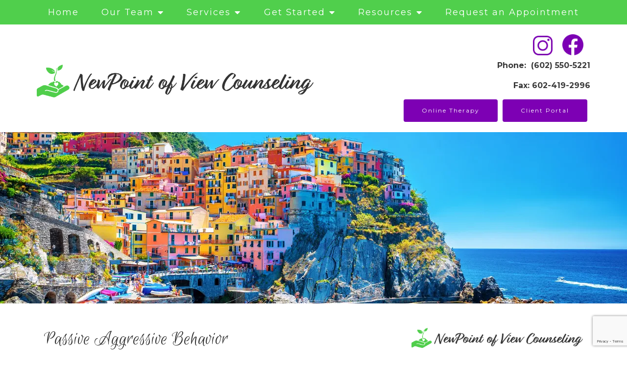

--- FILE ---
content_type: text/html; charset=utf-8
request_url: https://newpointofviewcounseling.com/passive-aggressive-behavior
body_size: 18073
content:
<!DOCTYPE html>
    <html>
      <head>  <title>Passive Aggressive Behavior - NewPoint of View Counseling PLLC</title>
<meta property="og:title" content="Passive Aggressive Behavior - NewPoint of View Counseling PLLC">
<meta property="og:type" content="website">
<meta property="og:site_name" content="NewPoint of View Counseling PLLC">
<meta property="og:url" content="https://newpointofviewcounseling.com/passive-aggressive-behavior"><script type="application/ld+json">{"@context":"https://www.schema.org","@type":"ProfessionalService","name":"NewPoint of View Counseling","owns":"NewPoint of View Counseling","email":"mailto:cwaite@newpointofviewcounseling.com","url":"https://newpointofviewcounseling.com","description":"NewPoint of View Counseling PLLC","address":{"@type":"PostalAddress","streetAddress":"16815 South Desert Foothills Parkway, Suite 134","addressLocality":"Phoenix","addressRegion":"Arizona","postalCode":"85048","addressCountry":"United States","telephone":"(602) 550-5221"}}</script>
<link rel="icon" sizes="16x16" href="https://brightervisionclients.com/resize/641077cff31f2b604a13bd8d/attachments/ab973ec5-39ac-4f69-926f-915c6687703c?top=0.0000&left=0.0024&bottom=1.0000&right=0.9626&maxWidth=16&maxHeight=16"/>
<link rel="icon" sizes="32x32" href="https://brightervisionclients.com/resize/641077cff31f2b604a13bd8d/attachments/ab973ec5-39ac-4f69-926f-915c6687703c?top=0.0000&left=0.0024&bottom=1.0000&right=0.9626&maxWidth=32&maxHeight=32"/>
<link rel="icon" sizes="180x180" href="https://brightervisionclients.com/resize/641077cff31f2b604a13bd8d/attachments/ab973ec5-39ac-4f69-926f-915c6687703c?top=0.0000&left=0.0024&bottom=1.0000&right=0.9626&maxWidth=180&maxHeight=180"/>
<link rel="icon" sizes="192x192" href="https://brightervisionclients.com/resize/641077cff31f2b604a13bd8d/attachments/ab973ec5-39ac-4f69-926f-915c6687703c?top=0.0000&left=0.0024&bottom=1.0000&right=0.9626&maxWidth=192&maxHeight=192"/>
<link rel="icon" sizes="228x228" href="https://brightervisionclients.com/resize/641077cff31f2b604a13bd8d/attachments/ab973ec5-39ac-4f69-926f-915c6687703c?top=0.0000&left=0.0024&bottom=1.0000&right=0.9626&maxWidth=228&maxHeight=228"/>
<link href='https://fonts.googleapis.com/css?family=Work+Sans:400,700,300' rel='stylesheet' type='text/css'>
<link href='https://fonts.googleapis.com/css?family=Josefin+Sans:400,700' rel='stylesheet' type='text/css'>
<link href='https://fonts.googleapis.com/css?family=Volkhov:400,700' rel='stylesheet' type='text/css'>
<link href='https://fonts.googleapis.com/css?family=Dancing+Script:400,700' rel='stylesheet' type='text/css'>
<link href='https://fonts.googleapis.com/css?family=Playfair+Display+SC:400,700,400italic,700italic' rel='stylesheet' type='text/css'>
<link href='https://fonts.googleapis.com/css?family=Neuton:400,300,400italic,200,700' rel='stylesheet' type='text/css'>

<!-- Global site tag (gtag.js) - Google Analytics -->
<script async src="https://www.googletagmanager.com/gtag/js?id=UA-91652742-1"></script>
<script>
window.dataLayer = window.dataLayer || [];
function gtag(){dataLayer.push(arguments);}
gtag('js', new Date());

gtag('config', 'UA-91652742-1');

</script>

<!-- Facebook Pixel Code -->
<script>
!function(f,b,e,v,n,t,s)
{if(f.fbq)return;n=f.fbq=function(){n.callMethod?
n.callMethod.apply(n,arguments):n.queue.push(arguments)};
if(!f._fbq)f._fbq=n;n.push=n;n.loaded=!0;n.version='2.0';
n.queue=[];t=b.createElement(e);t.async=!0;
t.src=v;s=b.getElementsByTagName(e)[0];
s.parentNode.insertBefore(t,s)}(window,document,'script',
'https://connect.facebook.net/en_US/fbevents.js');

fbq('init', '287358688846379');
fbq('track', 'PageView');
</script>
<noscript>
<img height="1" width="1"
src="https://www.facebook.com/tr?id=287358688846379&ev=PageView
&noscript=1"/>
</noscript>
<!-- End Facebook Pixel Code -->

<script src="https://doxy.me/badges/loader.js"></script>


<!-- Google tag (gtag.js) --> <script async src="https://www.googletagmanager.com/gtag/js?id=G-Z5FJQ4HK7D"></script> <script> window.dataLayer = window.dataLayer || []; function gtag(){dataLayer.push(arguments);} gtag('js', new Date()); gtag('config', 'G-Z5FJQ4HK7D'); </script>
 <meta charset="UTF-8"/> <meta name="viewport" content="width=device-width, initial-scale=1, maximum-scale=1, minimal-ui"> <meta http-equiv="x-ua-compatible" content="ie=edge"> <meta name="apple-mobile-web-app-capable" content="yes"/>     <!-- Nav A -->  <!-- Nav E -->  <!-- Nav B -->  <!-- Nav C -->  <!-- Nav D -->      <!-- Wordpress Header -->  <!-- End Wordpress Header -->       <!-- General Typography -->                         <!-- Footer Buttons -->                     
        <link rel="stylesheet" href="https://fonts.googleapis.com/css2?display=swap&family=Montserrat:ital,wght@0,100;0,200;0,300;0,400;0,500;0,600;0,700;0,800;0,900;1,100;1,200;1,300;1,400;1,500;1,600;1,700;1,800;1,900&family=Raleway:ital,wght@0,100;0,200;0,300;0,400;0,500;0,600;0,700;0,800;0,900;1,100;1,200;1,300;1,400;1,500;1,600;1,700;1,800;1,900&family=Euphoria%20Script:ital,wght@0,400">
        <link rel="stylesheet" href="https://brightervisionthemeassetsprod.com/7de1b0f6cd5072c86809ed6d86c3d77e2812b3e6/paris/wp-content/themes/paris/assets/vendors/bxslider/bxslider.css"><link rel="stylesheet" href="https://brightervisionthemeassetsprod.com/7de1b0f6cd5072c86809ed6d86c3d77e2812b3e6/paris/wp-content/themes/paris/assets/vendors/jarallax/jarallax.css"><link rel="stylesheet" href="https://brightervisionthemeassetsprod.com/7de1b0f6cd5072c86809ed6d86c3d77e2812b3e6/paris/wp-content/themes/paris/style.css?ver=2.1.9_cssfixes"><link rel="stylesheet" href="https://brightervisionthemeassetsprod.com/7de1b0f6cd5072c86809ed6d86c3d77e2812b3e6/paris/wp-content/themes/paris/assets/css/main.css?ver=2.1.9_cssfixes"><link rel="stylesheet" href="https://pro.fontawesome.com/releases/v5.15.2/css/all.css?ver=5.5.3"><link rel="stylesheet" href="https://brightervisionthemeassetsprod.com/7de1b0f6cd5072c86809ed6d86c3d77e2812b3e6/paris/wp-content/plugins/wpforms-lite/assets/css/wpforms-full.css"><link rel="stylesheet" href="https://brightervisionthemeassetsprod.com/7de1b0f6cd5072c86809ed6d86c3d77e2812b3e6/paris/wp-content/themes/paris/assets/vendors/swiper/swiper.min.css"><link rel="stylesheet" href="https://brightervisionthemeassetsprod.com/7de1b0f6cd5072c86809ed6d86c3d77e2812b3e6/paris/wp-content/themes/paris/assets/vendors/magnific-popup/magnific-popup.css">
        <style type="text/css">[data-scope="scope-1"] .bv-social-widget {
  display: flex;
  flex-wrap: wrap;
  justify-content: center;
  margin-left: -8px;
  margin-right: -8px;
}

[data-scope="scope-1"] a {
  height: 36px;
  width: 36px;
  transition: 0.3s all ease;
  background-color: rgba(80, 207, 76, 1);
  border-radius: 3px;
  border: 3px solid rgba(80, 207, 76, 1);
  margin: 6px 8px;
  padding: 8px;
  display: flex;
  justify-content: center;
  align-items: center;
}

[data-scope="scope-1"] a svg {
  height: 100%;
  width: auto;
  display: block;
  object-fit: contain;
  transition: 0.2s all ease-in-out;
}

[data-scope="scope-1"] a svg path {
  fill: rgba(255, 255, 255, 1);
}

[data-scope="scope-1"] a:hover {
  background-color: rgba(255, 173, 2, 1);
  border-color: rgba(255, 173, 2, 1);
}

[data-scope="scope-1"] a:hover svg path {
  fill: rgba(255, 255, 255, 1);
}</style><style type="text/css">[data-scope="scope-2"] .bv-social-widget {
  display: flex;
  flex-wrap: wrap;
  justify-content: center;
  margin-left: -8px;
  margin-right: -8px;
}

[data-scope="scope-2"] a {
  height: 36px;
  width: 36px;
  transition: 0.3s all ease;
  background-color: rgba(80, 207, 76, 1);
  border-radius: 3px;
  border: 3px solid rgba(80, 207, 76, 1);
  margin: 6px 8px;
  padding: 8px;
  display: flex;
  justify-content: center;
  align-items: center;
}

[data-scope="scope-2"] a svg {
  height: 100%;
  width: auto;
  display: block;
  object-fit: contain;
  transition: 0.2s all ease-in-out;
}

[data-scope="scope-2"] a svg path {
  fill: rgba(255, 255, 255, 1);
}

[data-scope="scope-2"] a:hover {
  background-color: rgba(255, 173, 2, 1);
  border-color: rgba(255, 173, 2, 1);
}

[data-scope="scope-2"] a:hover svg path {
  fill: rgba(255, 255, 255, 1);
}</style><style type="text/css">[data-scope="scope-3"] .bv-social-widget {
  display: flex;
  flex-wrap: wrap;
  justify-content: center;
  margin-left: -8px;
  margin-right: -8px;
}

[data-scope="scope-3"] a {
  height: 36px;
  width: 36px;
  transition: 0.3s all ease;
  background-color: rgba(80, 207, 76, 1);
  border-radius: 3px;
  border: 3px solid rgba(80, 207, 76, 1);
  margin: 6px 8px;
  padding: 8px;
  display: flex;
  justify-content: center;
  align-items: center;
}

[data-scope="scope-3"] a svg {
  height: 100%;
  width: auto;
  display: block;
  object-fit: contain;
  transition: 0.2s all ease-in-out;
}

[data-scope="scope-3"] a svg path {
  fill: rgba(255, 255, 255, 1);
}

[data-scope="scope-3"] a:hover {
  background-color: rgba(255, 173, 2, 1);
  border-color: rgba(255, 173, 2, 1);
}

[data-scope="scope-3"] a:hover svg path {
  fill: rgba(255, 255, 255, 1);
}</style><style type="text/css"> :root {  --nav_f_header_height: 200px; --nav_f_height: 200px;   --nav_g_header_height: 120px; --nav_g_height: 120px;  } @media (max-width: 1199px) { :root {  --nav_f_header_height: 160px; -nav_f_height: 160px;  } } @media (max-width: 767px) { :root {  --nav_f_header_height: 125px; --nav_f_height: 125px;  } } </style><style type="text/css"> :root {  --nav_a_header_height: 200px; --nav_a_height: 200px; --nav_i_header_height: 130px; --nav_i_height: 130px; --nav_j_header_height: 130px; --nav_j_height: 130px;  } @media (max-width: 1199px) { :root {  --nav_a_header_height: 160px; --nav_a_height: 160px;  } } @media (max-width: 767px) { :root {  --nav_a_header_height: 125px; --nav_a_height: 125px; --nav_i_header_height: 130px; --nav_i_height: 130px; --nav_j_header_height: 130px; --nav_j_height: 130px;  } } </style><style type="text/css"> :root {  --nav_e_header_height: 200px; --nav_e_height: 200px;  } @media (max-width: 1199px) { :root {  --nav_e_header_height: 160px; --nav_e_height: 160px;  } } @media (max-width: 767px) { :root {  --nav_e_header_height: 125px; --nav_e_height: 125px;  } </style><style type="text/css"> :root {  --nav_b_header_height: 330px; --nav_b_height: 330px;  } @media (max-width: 1024px) { :root {  --nav_b_header_height: 160px; --nav_b_height: 160px;  } } @media (max-width: 767px) { :root {  --nav_b_header_height: 125px; --nav_b_height: 125px;  } } </style><style type="text/css"> :root {  --nav_c_header_height: 220px; --nav_c_height: 220px;  } @media (max-width: 1024px) { :root {  --nav_c_header_height: 160px; --nav_c_height: 160px;  } } @media (max-width: 767px) { :root {  --nav_c_header_height: 125px; --nav_c_height: 125px;  } } </style><style type="text/css"> :root { --nav_d_height: 82px; } @media (max-width: 1024px) { :root { --nav_d_height: 100px; } } @media (max-width: 767px) { :root { --nav_d_height: 100px; } } </style><style type="text/css">  .content-btn, .wpforms-submit{ font-family: Montserrat; font-weight: 400 ; font-weight: 400 ; font-size: 16px ; line-height: 1 ; letter-spacing: 2px ;  text-transform: none; font-style: normal;  }  body .wpforms-form button[type=submit]{ font-family: Montserrat; font-weight: 400 ; font-weight: 400 ; font-size: 18px ; line-height: 1 ; letter-spacing: 1px ;  text-transform: none; font-style: normal;  }   body .slider-btn { font-family: Montserrat; font-weight: 400 ; font-weight: 400 ; font-size: 18px ; line-height: 1 ; letter-spacing: 1px ;  text-transform: capitalize; font-style: normal;  }  .desktop-navigation .contact-nav-btn{ font-family: Montserrat; font-weight: 400 ; font-weight: 400 ; font-size: 18px ; line-height: 1 ; letter-spacing: 1px ;  text-transform: none; font-style: normal;  }  .nav-primary .genesis-nav-menu a{ font-family: Montserrat; font-weight: 400 ; font-weight: 400 ; font-size: 18px ; line-height: 1.2 ; letter-spacing: 0px ;  text-transform: none; font-style: normal;  }  .nav-primary .genesis-nav-menu .sub-menu li > a{ font-family: Montserrat; font-weight: 400 ; font-weight: 400 ; font-size: 18px ; line-height: 1.2 ; letter-spacing: 0px ;  text-transform: none; font-style: normal;  }  .mobile-navigation__menu .menu > li > a{ font-family: Montserrat; font-weight: 400 ; font-weight: 400 ; font-size: 18px ; line-height: 1.2 ; letter-spacing: 0px ;  text-transform: none; font-style: normal;  }  .mobile-navigation__menu .menu li .sub-menu li a{ font-family: Montserrat; font-weight: 400 ; font-weight: 400 ; font-size: 18px ; line-height: 1.2 ; letter-spacing: 0px ;  text-transform: none; font-style: normal;  }  .footer-a .sidebar-col .widget .widget-title{ font-family: Montserrat; font-weight: 400 ; font-weight: 400 ; font-size: 25px ; line-height: 1.2 ; letter-spacing: 0px ; color: rgba(125, 0, 180, 1); text-transform: none; font-style: normal;  }  .footer-playful .footer-col .widget .widget-title, .footer-playful .footer-col .widget h2{ font-family: Raleway; font-weight: 400 ; font-weight: 400 ; font-size: 24px ; line-height: 1.2 ; letter-spacing: 0px ;  text-transform: none; font-style: normal;  }  .footer-area .btn, .footer-area .content-btn, .footer-area .wpforms-submit{ font-family: Montserrat; font-weight: 400 ; font-weight: 400 ; font-size: 16px ; line-height: 1.2 ; letter-spacing: 1px ;  text-transform: capitalize; font-style: normal;  }  { font-family: ; font-weight:  ; font-weight:  ; font-size:  ; line-height:  ; letter-spacing:  ;  text-transform: ; font-style: ;  }  .badge{ font-family: Raleway; font-weight: 300 ; font-weight: 300 ; font-size: 14px ; line-height: 1.2 ; letter-spacing: 0px ;  text-transform: none; font-style: normal;  color: rgba(255, 255, 255, 1); background-color: rgba(255, 249, 233, 0.30); border-radius: 6px; padding: .2rem .5rem;  }  </style><style type="text/css">  body, p { font-family: Montserrat; font-weight: 300; font-weight: 300; font-size: 18px; line-height: 1.6; letter-spacing: 0px;  text-transform: none; font-style: normal; }   h1, .h1 { font-family: Euphoria Script; font-weight: 400; font-weight: 400; font-size: 48.00px; line-height: 1.2; letter-spacing: 0px; color: rgba(51, 51, 51, 1); text-transform: none; font-style: normal; }   h2, .h2 { font-family: Montserrat; font-weight: 400; font-weight: 400; font-size: 36.00px; line-height: 1.2; letter-spacing: 0px; color: rgba(51, 51, 51, 1); text-transform: none; font-style: normal; }   h3, .h3 { font-family: Montserrat; font-weight: 400; font-weight: 400; font-size: 30.00px; line-height: 1.2; letter-spacing: 0px; color: rgba(125, 0, 180, 1); text-transform: none; font-style: normal; }   h4, .h4 { font-family: Montserrat; font-weight: 400; font-weight: 400; font-size: 24.00px; line-height: 1.2; letter-spacing: 0px; color: rgba(125, 0, 180, 1); text-transform: none; font-style: normal; }   h5, .h5 { font-family: Montserrat; font-weight: 400; font-weight: 400; font-size: 20.00px; line-height: 1.2; letter-spacing: 0px; color: rgba(255, 173, 2, 1); text-transform: none; font-style: normal; }   h6, .h6 { font-family: Montserrat; font-weight: 500; font-weight: 500; font-size: 18.00px; line-height: 1.2; letter-spacing: 0px; color: rgba(51, 51, 51, 1); text-transform: none; font-style: normal; }   div.wpforms-container-full .wpforms-form .wpforms-field-label, .comments-wrap .comment-form .form-group .form-label, .form-label, .default-post ul li, .default-page-content ul li { font-family: Montserrat; font-weight: 300; font-weight: 300; font-size: 18px; line-height: 1.6; letter-spacing: 0px;  text-transform: none; text-align: left; font-style: normal; }  </style><style type="text/css">   .blog-template .pagination-wrap, .blog-template .pagination-wrap .nav-links a, .blog-template .pagination-wrap .nav-links span { color: rgba(0, 0, 0, 1); } .blog-template .pagination-wrap .nav-links .page-numbers:hover { color: rgba(255, 255, 255, 1); } .blog-template .pagination-wrap .nav-links .page-numbers.current { background-color: rgba(125, 0, 180, 1); } .blog-template .pagination-wrap .nav-links .page-numbers.current:hover, .blog-template .pagination-wrap .nav-links .page-numbers:hover { background-color: rgba(80, 207, 76, 1); }   .post-list .post-info .post-date-container .badge, .post-cascade .post-info .post-date-container .badge {   margin-bottom: 0.6rem; } /* Title */ .post-classic-left .post-info .post-title a, .post-classic-top .post-info .post-title a, .post-gridded .post-info .post-title a, .post-list .post-info .post-title a, .post-cascade .post-info .post-title a { color: rgba(125, 0, 180, 1); } .post-classic-left .post-info .post-title a:hover, .post-classic-top .post-info .post-title a:hover, .post-gridded .post-info .post-title a:hover, .post-list .post-info .post-title a:hover, .post-cascade .post-info .post-title a:hover { color: rgba(80, 207, 76, 1); } /* Links */ .post-classic-left .post-info .post-meta a, .post-classic-top .post-info .post-meta a, .post-gridded .post-info .post-meta a { color: rgba(80, 207, 76, 1); } .post-classic-left .post-info .post-meta a:hover, .post-classic-top .post-info .post-meta a:hover, .post-gridded .post-info .post-meta a:hover { color: rgba(255, 173, 2, 1); } /* Button */ .post-classic-left .post-info .post-permalink, .post-classic-top .post-info .post-permalink, .post-list .post-info .post-permalink, .post-cascade .post-info .post-permalink { background-color: rgba(255, 173, 2, 1) !important; color: rgba(255, 255, 255, 1) !important; border-color: rgba(255, 173, 2, 1) !important; } /* Button Hover */ .post-classic-left .post-info .post-permalink:hover, .post-classic-top .post-info .post-permalink:hover, .post-list .post-info .post-permalink:hover, .post-cascade .post-info .post-permalink:hover { background-color: rgba(255, 100, 2, 1) !important; color: rgba(255, 255, 255, 1) !important; border-color: rgba(255, 100, 2, 1) !important; } /* Image */ .post-gridded .thumbnail-wrap .thumbnail-label { background-color: rgba(0, 0, 0, 0.50); } /* Post Single */ .single-post-template .content-col .post-meta a { color: rgba(80, 207, 76, 1); } .single-post-template .content-col .post-meta a:hover { color: rgba(255, 173, 2, 1); }  .blog-page-overlay { background: rgba(51, 51, 51, 0.50); }  </style><style type="text/css"> .d_header_logo .img-wrap { background-color: rgba(255, 255, 255, 1); } .d_header_logo .img-wrap img { background-color: rgba(255, 255, 255, 1); border: 1px solid rgba(51, 51, 51, 1); } </style><style type="text/css"> .top-bar { color: rgba(255, 255, 255, 1); background-color: rgba(80, 207, 76, 1); } .top-bar span, .top-bar p{ color: rgba(255, 255, 255, 1); } .top-bar a { color: rgba(255, 255, 255, 1); } .top-bar a :hover { color: rgba(125, 0, 180, 1); } .top-bar a:hover { color: rgba(125, 0, 180, 1); } .top-bar .top-bar-left #simple-social-icons-1 .simple-social-icons ul li a:hover { color: rgba(125, 0, 180, 1); } </style><style type="text/css"> /* Mega Menu Background */ .desktop-navigation .navbar .genesis-nav-menu .mega-menu-wrapper > .sub-menu { background-color: rgba(255, 255, 255, 1) !important; } /* Title Color */ .desktop-navigation .navbar .genesis-nav-menu .mega-menu-wrapper > .sub-menu .menu-item-has-children > a { color: rgba(80, 207, 76, 1) !important; } /* Title Hover Color */ .desktop-navigation .navbar .genesis-nav-menu .mega-menu-wrapper > .sub-menu .menu-item-has-children > a:hover { color: rgba(255, 173, 2, 1) !important; } /* Link Color */ .desktop-navigation .navbar .genesis-nav-menu .mega-menu-wrapper > .sub-menu .menu-item-has-children .sub-menu li a { color: rgba(255, 173, 2, 1) !important; } /* Link Hover Color */ .desktop-navigation .navbar .genesis-nav-menu .mega-menu-wrapper > .sub-menu .menu-item-has-children .sub-menu li a:hover { color: rgba(125, 0, 180, 1) !important; background-color: rgba(255, 255, 255, 1) !important; } /* Title Separator Line Color */ .desktop-navigation .navbar .genesis-nav-menu .mega-menu-wrapper > .sub-menu .menu-item-has-children > a { border-bottom: 2px solid ; } /* Shadow */  .desktop-navigation .navbar .genesis-nav-menu .mega-menu-wrapper > .sub-menu { box-shadow: 0 0 5px rgba(4, 5, 5, .15); }  </style><style type="text/css"> .footer-area .sidebar-col .widget, .footer-area .sidebar-col .widget *, .footer-playful .footer-col .widget *, .footer-playful .footer-e-col .widget * { text-align: center; } .footer-area .sidebar-col .widget .widget-title, .footer-playful .footer-col .widget .widget-title, .footer-playful .footer-col .widget h2, .footer-playful .footer-e-col .widget .widget-title, .footer-playful .footer-e-col .widget h2 { text-align: center; } .footer-a {  background-color: rgba(243, 243, 243, 1);  } .footer-a .sidebar-col .widget .widget-title {  font-family: Montserrat; font-weight: 400; font-size: 25px; color: rgba(125, 0, 180, 1);  } .footer-a, .footer-a .sidebar-col .widget .textwidget, .footer-a .sidebar-col .widget .textwidget p{ color: rgba(0, 0, 0, 1); } .footer-a .sidebar-col .widget .textwidget a { color: rgba(255, 173, 2, 1); } .footer-a .sidebar-col .widget .textwidget a:hover { color: rgba(80, 207, 76, 1); } .footer-a .sidebar-col .widget .fa, .footer-a .sidebar-col .widget .icon { color: rgba(125, 0, 180, 1); } .footer-a .copyright-bar { background-color: rgba(51, 51, 51, 1); } .footer-a .copyright-bar .copyright-bar-col .widget, .footer-a .copyright-bar .copyright-bar-col .widget p { color: rgba(255, 255, 255, 1); } .footer-a .copyright-bar .copyright-bar-col .widget a { transition: 0.3s all ease; color: rgba(255, 255, 255, 1); } .footer-a .copyright-bar .copyright-bar-col .widget a:hover { color: rgba(255, 173, 2, 1); } .footer-b { background-color: rgba(51, 51, 51, 1); } .footer-denver .widget a, .footer-denver .widget p a { color: rgba(255, 255, 255, 1); } .footer-denver .widget a:hover, .footer-denver .widget p a:hover { color: rgba(255, 173, 2, 1); } .footer-playful { background-color: rgba(51, 51, 51, 1); } .footer-playful .footer-row, .footer-playful .footer-e-row { background-color: rgba(255, 255, 255, 1); } .footer-playful .footer-row, .footer-playful .footer-e-row { border: 3px solid; border-color: rgba(0, 0, 0, 1) !important; } .footer-playful .copyright-area .widget, .footer-playful .copyright-area .widget p, .footer-playful .copyright-area .widget span { color: rgba(255, 255, 255, 1); } .footer-playful .copyright-area .widget a { transition: 0.3s all ease; color: rgba(255, 255, 255, 1); } .footer-playful .copyright-area .widget a:hover { transition: 0.3s all ease; color: rgba(255, 255, 255, 1); } .footer-d {  background-color: rgba(243, 243, 243, 1);  } .footer-d .sidebar-col .widget .widget-title, .footer-e .footer-e-col .widget .widget-title, .footer-f .container .widget .widget-title {  font-family: Montserrat; font-weight: 600 !important; font-size: 16px !important; color: rgba(125, 0, 180, 1);  } .footer-d, .footer-d .sidebar-col .widget .textwidget, .footer-d .sidebar-col .widget .textwidget p{ color: rgba(0, 0, 0, 1); } .footer-d .sidebar-col .widget .textwidget a, .footer-e .footer-e-col .widget a, .footer-e .footer-e-col .widget .textwidget a { color: rgba(255, 173, 2, 1); } .footer-d .sidebar-col .widget .textwidget a:hover { color: rgba(80, 207, 76, 1); } .footer-d .sidebar-col .widget .fa, .footer-d .sidebar-col .widget .icon { color: rgba(125, 0, 180, 1); } .footer-d .copyright-bar { background-color: rgba(51, 51, 51, 1); } .footer-d .copyright-bar .copyright-bar-col .widget, .footer-d .copyright-bar .copyright-bar-col .widget p { color: rgba(255, 255, 255, 1); } .footer-d .copyright-bar .copyright-bar-col .widget a { transition: 0.3s all ease; color: rgba(255, 255, 255, 1); } .footer-d .copyright-bar .copyright-bar-col .widget a:hover { color: rgba(255, 173, 2, 1); } .footer-f { background-color: rgba(255, 255, 255, 1); } .footer-f .widget a { color: rgba(0, 0, 0, 1); } .footer-f .widget a:hover { color: rgba(255, 173, 2, 1); } .footer-f .copyright-area .widget, .footer-f .copyright-area .widget p, .footer-f .copyright-area .widget span { color: rgba(0, 0, 0, 1); } .footer-f .copyright-area .widget a { transition: 0.3s all ease; color: rgba(255, 173, 2, 1); } .footer-f .copyright-area .widget a:hover { transition: 0.3s all ease; color: rgba(0, 0, 0, 1); } .footer-g { background-color: rgba(243, 243, 243, 1); } .footer-g .sidebar-col .widget-title {  font-family: Montserrat; font-weight: 600 !important; font-size: 16px !important;;  color: rgba(51, 51, 51, 1); } .footer-g .sidebar-col .widget a, .footer-g .copyright-bar-col .widget a { color: rgba(51, 51, 51, 1); } .footer-g .sidebar-col .widget a:hover, .footer-g .copyright-bar-col .widget a:hover { color: rgba(255, 173, 2, 1); } .footer-g > .g-content-container > .image-cta-container > .footer-g-container > .footer-g-image > .footer-g-cta-container > .cta-title { color: rgba(255, 255, 255, 1); } .footer-g > .g-content-container > .image-cta-container > .footer-g-container > .footer-g-image > .footer-g-cta-container > .cta-content { color: rgba(255, 255, 255, 1); } </style><style type="text/css"> .footer-area .btn, .footer-area .content-btn, .footer-area .wpforms-submit{ color: rgba(0, 0, 0, 1) !important; border-color: rgba(0, 0, 0, 1) !important; background-color: rgba(255, 255, 255, 1) !important;   font-family: Montserrat !important; font-size: 16px !important; letter-spacing: 1px !important; text-transform: capitalize !important; font-weight: 400 !important;   } .footer-area .btn:hover, .footer-area .content-btn:hover, .footer-area .wpforms-submit:hover, .footer-area .btn:active, .footer-area .content-btn:active, .footer-area .wpforms-submit:active{ color: rgba(51, 51, 51, 1) !important; background-color: rgba(255, 255, 255, 1) !important; border-color: rgba(51, 51, 51, 1) !important; } .footer-g-cta-container .btn, .footer-g-cta-container .content-btn{ color: rgba(0, 0, 0, 1) !important; border-color: rgba(0, 0, 0, 1) !important; background-color: rgba(255, 255, 255, 1) !important;   font-family: Montserrat !important; font-size: 16px !important; letter-spacing: 1px !important; text-transform: capitalize !important; font-weight: 400 !important;   } .footer-g-cta-container .btn:hover, .footer-g-cta-container .content-btn:hover, .footer-g-cta-container .btn:active, .footer-g-cta-container .content-btn:active{ color: rgba(51, 51, 51, 1) !important; background-color: rgba(255, 255, 255, 1) !important; border-color: rgba(51, 51, 51, 1) !important; } </style><style type="text/css"> .pre-footer-area { background: rgba(125, 0, 180, 1); border-top: 3px solid rgba(51, 51, 51, 1); } /*Link colors*/ .pre-footer-area .widget a { color: rgba(255, 173, 2, 1); } .pre-footer-area .widget a:hover { color: rgba(51, 51, 51, 1); } </style><style type="text/css">  body .slider-btn { transition: 0.3s all ease; background: rgba(255, 255, 255, 1)!important; border-color: rgba(255, 255, 255, 1) !important; color: rgba(0, 0, 0, 1) !important;  font-family: Montserrat !important; font-size: 18px !important; letter-spacing: 1px !important; text-transform: capitalize !important; font-weight: 400 !important;  } body .slider-btn:hover, body .slider-btn:active, body .slider-btn:focus { background: rgba(255, 173, 2, 1)!important; border-color: rgba(255, 255, 255, 1) !important; color: rgba(255, 255, 255, 1) !important; }  body .wpforms-form button[type=submit] { transition: 0.3s all ease; background: rgba(255, 173, 2, 1)!important; border-color: rgba(255, 173, 2, 1) !important; color: rgba(255, 255, 255, 1) !important; font-family: Montserrat !important; font-weight: 400 !important; font-weight: 400 !important; font-size: 18px !important; letter-spacing: 1px !important; text-transform: none !important; text-align: left !important; font-style: normal !important; } body .wpforms-form button[type=submit]:hover, body .wpforms-form button[type=submit]:active, body .wpforms-form button[type=submit]:focus { background: rgba(255, 100, 2, 1) !important; border-color: rgba(255, 100, 2, 1) !important; color: rgba(255, 255, 255, 1) !important; }  .content-btn, .wpforms-submit, .post-password-form input[type=submit] { transition: 0.3s all ease; background: rgba(255, 173, 2, 1) !important; border-color: rgba(255, 173, 2, 1) !important; color: rgba(255, 255, 255, 1) !important;  font-family: Montserrat !important; font-size: 16px !important; letter-spacing: 2px !important; text-transform: none !important; font-weight: 400 !important;  } .content-btn:hover, .wpforms-submit:hover, .content-btn:active, .wpforms-submit:active, .content-btn:focus, .wpforms-submit:focus, .post-password-form input[type=submit]:hover, .post-password-form input[type=submit]:focus { background: rgba(255, 100, 2, 1)!important; border-color: rgba(255, 100, 2, 1) !important; color: rgba(255, 255, 255, 1) !important; }  .contact-nav-btn { color: rgba(51, 51, 51, 1) !important; border-color: rgba(51, 51, 51, 1) !important; background-color: rgba(255, 255, 255, 1) !important; font-family: Montserrat !important; font-weight: 400 !important; font-weight: 400 !important; font-size: 18px !important; letter-spacing: 1px !important; text-transform: none !important; text-align: left !important; font-style: normal !important; } .contact-nav-btn:hover { color: rgba(255, 255, 255, 1) !important; border-color: rgba(255, 173, 2, 1) !important; background-color: rgba(255, 173, 2, 1) !important; } </style><style type="text/css">  .page-overlay { background: rgba(0, 0, 0, 0.0) !important; }  .header-inner.in_header_title .page-title { color: rgba(255, 255, 255, 1);  } .header-inner.in_header_title .banner-tagline { color: rgba(255, 255, 255, 1); } .header-inner.in_header_title .banner-content { color: rgba(255, 255, 255, 1); } </style><style type="text/css"> body, html, .page-template, .site-template-wrapper, .internal-page-template { background-color: rgba(255, 255, 255, 1); }  .hrstyle { height: 10px; border: 0; box-shadow: 0 10px 10px -10px  inset; } .hrstyle-margin{ margin: 2em 0; } a, a:visited { color: rgba(125, 0, 180, 1); } a:hover, a:focus, a :active { color: rgba(80, 207, 76, 1); } div.wpforms-container-full { padding: 15px 0 !important; background: rgba(0, 0, 0, 0.0); } /* Font Awesome Mobile Icons */ .mobile-contact .fa { color: rgba(255, 173, 2, 1); } /* Navbar Gradient */ .option1 div#logo { display: none; }  .map-section .section-title { }  .internal-page-template .page-title, .header-inner .page-title { text-align: left; }  .default-page-content .siteorigin-widget-tinymce .fa { color: rgba(51, 51, 51, 1); } /* 404 Page */ .wrap-404 .error-caption { color: rgba(51, 51, 51, 1); } .wrap-404 .error-title{ color: rgba(51, 51, 51, 1); } .wrap-404 .error-subtitle{ color: rgba(255, 173, 2, 1); } </style><style type="text/css"> .nav-header[data-style="c"] { background-color: rgba(255, 255, 255, 1); } /* Background Color */ .desktop-navigation[data-style="c"] { background-color: rgba(80, 207, 76, 1); } .desktop-navigation[data-style="c"].active {  background-color: rgba(80, 207, 76, 1);  } /* Link Static Color */ .desktop-navigation[data-style="c"] .nav-primary .genesis-nav-menu a { color: rgba(255, 255, 255, 1); } /* Link Hover Color & Link Hover Background Color */ .desktop-navigation[data-style="c"] .nav-primary .genesis-nav-menu a:hover { color: rgba(255, 255, 255, 1); background-color: rgba(51, 51, 51, 1); } /* Current Page Background Color & Current Page Link Static Color */ .desktop-navigation[data-style="c"] .nav-primary .genesis-nav-menu .current-menu-item > a { color: rgba(255, 255, 255, 1); background-color: rgba(125, 0, 180, 1); } /* Current Page Background Hover Color & Current Page Link Hover Color */ .desktop-navigation[data-style="c"] .nav-primary .genesis-nav-menu .current-menu-item > a:hover { color: rgba(255, 255, 255, 1); background-color: rgba(255, 173, 2, 1); } /* Submenu Link Background Color & Submenu Link Color */ .desktop-navigation[data-style="c"] .nav-primary .genesis-nav-menu .sub-menu li > a { background-color: rgba(255, 255, 255, 1); color: rgba(0, 0, 0, 1); } /* Submenu Link Background Hover Color & Submenu Link Hover Color */ .desktop-navigation[data-style="c"] .nav-primary .genesis-nav-menu .sub-menu li > a:hover {  color: rgba(51, 51, 51, 1); } .desktop-navigation[data-style="c"] .genesis-nav-menu .sub-menu .current-menu-item a { color: rgba(51, 51, 51, 1); background-color: rgba(255, 173, 2, 1); } .nav-header-style-c .widget a { color: rgba(255, 173, 2, 1); } .nav-header-style-c .widget a:hover { color: rgba(51, 51, 51, 1); } /* Header Button Text Static Color */ .nav-header[data-style="c"] .widget .btn { color: rgba(255, 255, 255, 1) !important; background-color: rgba(125, 0, 180, 1) !important; border-color: rgba(125, 0, 180, 1) !important ; } /* Header Button Text Hover Color */ .nav-header[data-style="c"] .widget .btn:hover { color: rgba(255, 255, 255, 1) !important; background-color: rgba(80, 207, 76, 1) !important; border-color: rgba(80, 207, 76, 1) !important; } </style><style type="text/css"> @media (max-width: 1024px) { .desktop-navigation { background-color: rgba(255, 255, 255, 1) !important; } .desktop-navigation.active { background-color: rgba(255, 255, 255, 1) !important; } } .mobile-navigation__header { background-color: rgba(255, 255, 255, 1); } .mobile-navigation__header .close-button polygon { fill: rgba(51, 51, 51, 1) } .mobile-navigation__header .close-button:hover polygon { fill: rgba(80, 207, 76, 1); } .mobile-navigation__header .close-label {  } .mobile-navigation__header .close-label:hover { color: rgba(80, 207, 76, 1); } .mobile-navigation__menu .menu li a { color: rgba(51, 51, 51, 1); } .mobile-navigation__menu .menu li a:hover, .mobile-navigation__menu .menu li a:active { color: rgba(80, 207, 76, 1); } .mobile-navigation__menu .menu li a .sub-toggle i { color: rgba(51, 51, 51, 1); } .mobile-navigation__footer { background-color: rgba(51, 51, 51, 1) !important; } .mobile-navigation__footer a { transition: 0.3s all ease; color: rgba(255, 255, 255, 1); } .mobile-navigation__footer a:hover { color: rgba(255, 173, 2, 1); } .mobile-navigation__footer .fa { color: rgba(255, 255, 255, 1); } .mobile-navigation__menu .menu li .sub-menu li a { color: rgba(51, 51, 51, 1); } .mobile-navigation__menu .menu li .sub-menu li a:hover, .mobile-navigation__menu .menu li .sub-menu li a:active { color: rgba(80, 207, 76, 1); } .mobile-navigation__overlay { background: rgba(255, 255, 255, 0.85); } /* Mobile Menu Icon */ .desktop-navigation[data-style="a"] .mobile-nav-toggle-btn .mobile-nav-toggle-bar, .desktop-navigation[data-style="b"] .mobile-navbar .mobile-nav-toggle-btn .mobile-nav-toggle-bar, .desktop-navigation[data-style="c"] .mobile-navbar .mobile-nav-toggle-btn .mobile-nav-toggle-bar, .desktop-navigation[data-style="d"] .mobile-navbar .mobile-nav-toggle-btn .mobile-nav-toggle-bar, .desktop-navigation[data-style="e"] .mobile-navbar .mobile-nav-toggle-btn .mobile-nav-toggle-bar, .desktop-navigation[data-style="g"] .mobile-nav-toggle-btn .mobile-nav-toggle-bar, .desktop-navigation[data-style="i"] .mobile-nav-toggle-btn .mobile-nav-toggle-bar, .desktop-navigation[data-style="j"] .mobile-nav-toggle-btn .mobile-nav-toggle-bar{ color: rgba(80, 207, 76, 1); } /* Mobile Menu Icon Hover */ .desktop-navigation[data-style="a"] .mobile-nav-toggle-btn .mobile-nav-toggle-bar:hover, .desktop-navigation[data-style="b"] .mobile-navbar .mobile-nav-toggle-btn .mobile-nav-toggle-bar:hover, .desktop-navigation[data-style="c"] .mobile-navbar .mobile-nav-toggle-btn .mobile-nav-toggle-bar:hover, .desktop-navigation[data-style="d"] .mobile-navbar .mobile-nav-toggle-btn .mobile-nav-toggle-bar:hover, .desktop-navigation[data-style="e"] .mobile-navbar .mobile-nav-toggle-btn .mobile-nav-toggle-bar:hover, .desktop-navigation[data-style="g"] .mobile-nav-toggle-btn .mobile-nav-toggle-bar:hover, .desktop-navigation[data-style="i"] .mobile-nav-toggle-btn .mobile-nav-toggle-bar:hover, .desktop-navigation[data-style="j"] .mobile-nav-toggle-btn .mobile-nav-toggle-bar:hover { color: rgba(51, 51, 51, 1); } @media (max-width: 1024px) { .desktop-navigation[data-style="a"] .mobile-navbar, .desktop-navigation[data-style="b"] .mobile-navbar, .desktop-navigation[data-style="c"] .mobile-navbar, .desktop-navigation[data-style="d"] .mobile-navbar, .desktop-navigation[data-style="e"] .mobile-navbar, .desktop-navigation[data-style="g"] .mobile-navbar, .desktop-navigation[data-style="i"] .mobile-navbar, .desktop-navigation[data-style="j"] .mobile-navbar { background-color: rgba(255, 255, 255, 1) !important; } .desktop-navigation[data-style="a"].active .mobile-navbar, .desktop-navigation[data-style="b"].active .mobile-navbar, .desktop-navigation[data-style="c"].active .mobile-navbar, .desktop-navigation[data-style="d"].active .mobile-navbar, .desktop-navigation[data-style="e"].active .mobile-navbar, .desktop-navigation[data-style="g"].active .mobile-navbar, .desktop-navigation[data-style="i"].active .mobile-navbar, .desktop-navigation[data-style="j"].active .mobile-navbar { background-color: rgba(255, 255, 255, 1) !important; } } </style><style type="text/css"> .desktop-navigation[data-style="a"] .navbar .genesis-nav-menu > .menu-item-has-children .sub-menu, .desktop-navigation[data-style="b"] .nav-primary .menu > .menu-item-has-children .sub-menu, .desktop-navigation[data-style="c"] .nav-primary .menu > .menu-item-has-children .sub-menu, .desktop-navigation[data-style="d"] .nav-primary .menu > .menu-item-has-children .sub-menu, .desktop-navigation[data-style="e"] .navbar .genesis-nav-menu > .menu-item-has-children .sub-menu { box-shadow: 0 0 5px rgba(4, 5, 5, .10); } </style><style type="text/css"></style><style type="text/css"></style><style id="customizer-css" type="text/css">/* 
 * ALL CUSTOM STYLING BELOW 
 *
 * Please take care to write valid CSS.
*/

div.w.single-post-template .content-col .page-title{font-family:"pforms-container-full .wpforms-form .wpforms-field-description.wpforms-disclaimer-description {
  background-color: #fff0!important;
}

/* DESKTOP STYLING */

/* MQ - SMALL LAPTOPS */
@media screen 
  and (min-device-width: 1200px) 
  and (max-device-width: 1600px) 
  and (-webkit-min-device-pixel-ratio: 1) { 
  /*PLACE CODE HERE */

}

/* MQ - TABLET STYLING */
@media only screen 
  and (min-device-width: 768px) 
  and (max-device-width: 1024px) 
  and (-webkit-min-device-pixel-ratio: 1) {
  /* PLACE CODE HERE */

}

/* MQ - MOBILE STYLING */
@media only screen 
  and (min-device-width: 375px) 
  and (max-device-width: 812px) 
  and (-webkit-min-device-pixel-ratio: 3) { 
  /*PLACE CODE HERE */

}

.top-bar .top-bar-mobile a.btn.content-btn {
    color: rgba(255, 255, 255, 1) !important;
    background-color: rgba(125, 0, 180, 1) !important;
    border-color: rgba(125, 0, 180, 1) !important;
    padding: 10px!important;
    font-size: 14px!important;
}

#text-mobile-footer-widget-area-1 {
font-size: .9em;
}
</style>
      </head>
      <body class=" single-post-template single        top_bar_desktop_off top_bar_mobile_on sub_menu_carrets_on nav_style_c top_bar_fixed  c_nav_position_above  desktop_nav_fixed  "><div class="site-template-wrapper">  <div class="app-wrapper">  <div data-desktop="0" data-mobile="1" data-fixed="1" class="top-bar" > <div class="top-bar-wrap ">  <div class="top-bar-left"> <div id="bt_social_icons-utility-bar-left-1" class="widget widget_bt_social_icons" ><div data-scope="scope-1"> <div data-alignment="center" class="bv-social-widget">     <a target="_blank" href="https://www.facebook.com/newpointofviewcounseling"> <svg aria-hidden="true" focusable="false" data-prefix="fab" data-icon="facebook-f" role="img" xmlns="http://www.w3.org/2000/svg" viewBox="0 0 320 512" class="svg-inline--fa fa-facebook-f fa-w-10 fa-3x"> <path fill="currentColor" d="M279.14 288l14.22-92.66h-88.91v-60.13c0-25.35 12.42-50.06 52.24-50.06h40.42V6.26S260.43 0 225.36 0c-73.22 0-121.08 44.38-121.08 124.72v70.62H22.89V288h81.39v224h100.17V288z" class=""></path> </svg> </a>    <a target="_blank" href="https://www.instagram.com/newpointofviewcounseling/"> <svg aria-hidden="true" focusable="false" data-prefix="fab" data-icon="instagram" role="img" xmlns="http://www.w3.org/2000/svg" viewBox="0 0 448 512" class="svg-inline--fa fa-instagram fa-w-14 fa-2x"> <path fill="currentColor" d="M224.1 141c-63.6 0-114.9 51.3-114.9 114.9s51.3 114.9 114.9 114.9S339 319.5 339 255.9 287.7 141 224.1 141zm0 189.6c-41.1 0-74.7-33.5-74.7-74.7s33.5-74.7 74.7-74.7 74.7 33.5 74.7 74.7-33.6 74.7-74.7 74.7zm146.4-194.3c0 14.9-12 26.8-26.8 26.8-14.9 0-26.8-12-26.8-26.8s12-26.8 26.8-26.8 26.8 12 26.8 26.8zm76.1 27.2c-1.7-35.9-9.9-67.7-36.2-93.9-26.2-26.2-58-34.4-93.9-36.2-37-2.1-147.9-2.1-184.9 0-35.8 1.7-67.6 9.9-93.9 36.1s-34.4 58-36.2 93.9c-2.1 37-2.1 147.9 0 184.9 1.7 35.9 9.9 67.7 36.2 93.9s58 34.4 93.9 36.2c37 2.1 147.9 2.1 184.9 0 35.9-1.7 67.7-9.9 93.9-36.2 26.2-26.2 34.4-58 36.2-93.9 2.1-37 2.1-147.8 0-184.8zM398.8 388c-7.8 19.6-22.9 34.7-42.6 42.6-29.5 11.7-99.5 9-132.1 9s-102.7 2.6-132.1-9c-19.6-7.8-34.7-22.9-42.6-42.6-11.7-29.5-9-99.5-9-132.1s-2.6-102.7 9-132.1c7.8-19.6 22.9-34.7 42.6-42.6 29.5-11.7 99.5-9 132.1-9s102.7-2.6 132.1 9c19.6 7.8 34.7 22.9 42.6 42.6 11.7 29.5 9 99.5 9 132.1s2.7 102.7-9 132.1z" class=""></path> </svg> </a>                </div> </div> </div> </div>  <div class="top-bar-right"> <div id="text-utility-bar-right-1" class="widget widget_text" >
        <p class="mak_app">
          <span class="mk_title">Make an Appointment:</span>
          <a href="tel:(602) 550-5221">(602) 550-5221</a>
          <span class="divider_"> | </span>
          <a href="mailto:cwaite@newpointofviewcounseling.com">cwaite@newpointofviewcounseling.com</a>
        </p>
    </div> </div>  <div class="top-bar-mobile"> <div id="text-mobile-nav-widget-area-1" class="widget widget_text mobile-widget" ><!-- p><a href="mailto:cwaite@newpointofviewcounseling.com">cwaite@newpointofviewcounseling.com</a><span class="divider_">|</span><a href="tel:(602) 550-5221">(602) 550-5221</a></p --><p><a fr-original-style rel="nofollow" style="user-select: auto;" class="btn content-btn" href="/online-therapy">Online Therapy</a> <a fr-original-style rel="noopener nofollow noopener noreferrer" style="user-select: auto;" target="_blank" class="btn content-btn" href="https://www.therapyportal.com/p/newpoint/">Client Portal</a></p></div> </div> </div> </div> <div class="hidden">  </div>         <div data-logo="vertical" data-style="c" data-fixed="1" class="desktop-navigation "> <nav class="navbar container"> <div class="nav-primary row"> <ul id="menu-main-menu" class="menu genesis-nav-menu menu-primary">  <li id="menu-item-" class=" menu-item menu-item-type-custom menu-item-object- menu-item-home menu-item-     " > <a href="/"  aria-current="page">Home</a>  </li>  <li id="menu-item-" class=" menu-item menu-item-type-custom menu-item-object- menu-item-home menu-item-   menu-item-has-children  " > <a href="/our-team"  aria-current="page">Our Team</a>   <ul id="menu-main-menu" class="sub-menu menu-primary">  <li id="menu-item-" class=" menu-item menu-item-type-custom menu-item-object- menu-item-home menu-item-   " > <a href="/staff/claudette-waite"  aria-current="page">Claudette Waite, MA, LPC, NCC, C-DBT</a>  </li>  <li id="menu-item-" class=" menu-item menu-item-type-custom menu-item-object- menu-item-home menu-item-   " > <a href="/staff/amber-gattie"  aria-current="page">Amber Gattie, MS, LAC</a>  </li>  <li id="menu-item-" class=" menu-item menu-item-type-custom menu-item-object- menu-item-home menu-item-   " > <a href="/staff/shana-l-mckissick"  aria-current="page">Shāna L McKissick, MA, LPC</a>  </li>  <li id="menu-item-" class=" menu-item menu-item-type-custom menu-item-object- menu-item-home menu-item-   " > <a href="/staff/karen-culp-lpc-intern"  aria-current="page">Karen Culp, LPC Intern</a>  </li>  <li id="menu-item-" class=" menu-item menu-item-type-custom menu-item-object- menu-item-home menu-item-   " > <a href="/staff/zuri-waite"  aria-current="page">Nzuri Waite</a>  </li>  </ul>    </li>  <li id="menu-item-" class=" menu-item menu-item-type-custom menu-item-object- menu-item-home menu-item-   menu-item-has-children  " > <a href="/services"  aria-current="page">Services</a>   <ul id="menu-main-menu" class="sub-menu menu-primary">  <li id="menu-item-" class=" menu-item menu-item-type-custom menu-item-object- menu-item-home menu-item-   " > <a href="/adults"  aria-current="page">Individuals</a>  </li>  <li id="menu-item-" class=" menu-item menu-item-type-custom menu-item-object- menu-item-home menu-item-   " > <a href="/couples"  aria-current="page">Couples</a>  </li>  <li id="menu-item-" class=" menu-item menu-item-type-custom menu-item-object- menu-item-home menu-item-  menu-item-has-children " > <a href="/group-therapy"  aria-current="page">Group</a>   <ul id="menu-main-menu" class="sub-menu menu-primary">  <li id="menu-item-" class=" menu-item menu-item-type-custom menu-item-object- menu-item-home menu-item-   " > <a href="/anger-management-diversion"  aria-current="page">Anger Management Diversion</a>  </li>  <li id="menu-item-" class=" menu-item menu-item-type-custom menu-item-object- menu-item-home menu-item-   " > <a href="/emdr-consultation"  aria-current="page">EMDR Consultation Group</a>  </li>  </ul>    </li>  <li id="menu-item-" class=" menu-item menu-item-type-custom menu-item-object- menu-item-home menu-item-  menu-item-has-children " > <a href="/primary-focus"  aria-current="page">Types of Therapy Offered</a>   <ul id="menu-main-menu" class="sub-menu menu-primary">  <li id="menu-item-" class=" menu-item menu-item-type-custom menu-item-object- menu-item-home menu-item-   " > <a href="/emdr"  aria-current="page">EMDR Therapy</a>  </li>  <li id="menu-item-" class=" menu-item menu-item-type-custom menu-item-object- menu-item-home menu-item-   " > <a href="/cognitive-behavioral-therapy"  aria-current="page">CBT Therapy</a>  </li>  <li id="menu-item-" class=" menu-item menu-item-type-custom menu-item-object- menu-item-home menu-item-   " > <a href="/emotion-focused-therapy"  aria-current="page">EFT Therapy</a>  </li>  <li id="menu-item-" class=" menu-item menu-item-type-custom menu-item-object- menu-item-home menu-item-   " > <a href="/dialectical-behavior-therapy"  aria-current="page">DBT Therapy</a>  </li>  <li id="menu-item-" class=" menu-item menu-item-type-custom menu-item-object- menu-item-home menu-item-   " > <a href="/gottman-therapy"  aria-current="page">Gottman Therapy</a>  </li>  </ul>    </li>  <li id="menu-item-" class=" menu-item menu-item-type-custom menu-item-object- menu-item-home menu-item-  menu-item-has-children " > <a href="/life-coaching"  aria-current="page">Life Coaching</a>   <ul id="menu-main-menu" class="sub-menu menu-primary">  <li id="menu-item-" class=" menu-item menu-item-type-custom menu-item-object- menu-item-home menu-item-   " > <a href="/sex-therapy"  aria-current="page">Sex Therapy Counseling</a>  </li>  <li id="menu-item-" class=" menu-item menu-item-type-custom menu-item-object- menu-item-home menu-item-   " > <a href="/relationship-sex-coaching"  aria-current="page">Relationship &amp; Sex Coaching</a>  </li>  <li id="menu-item-" class=" menu-item menu-item-type-custom menu-item-object- menu-item-home menu-item-   " > <a href="/weight-and-body-coaching"  aria-current="page">Weight and Body Coaching</a>  </li>  </ul>    </li>  </ul>    </li>  <li id="menu-item-" class=" menu-item menu-item-type-custom menu-item-object- menu-item-home menu-item-   menu-item-has-children  " > <a href="#"  aria-current="page">Get Started</a>   <ul id="menu-main-menu" class="sub-menu menu-primary">  <li id="menu-item-" class=" menu-item menu-item-type-custom menu-item-object- menu-item-home menu-item-   " > <a href="/online-therapy"  aria-current="page">Online Therapy</a>  </li>  <li id="menu-item-" class=" menu-item menu-item-type-custom menu-item-object- menu-item-home menu-item-   " > <a href="https://www.therapyportal.com/p/newpoint/"  target="_blank" rel="noopener noreferrer nofollow"  aria-current="page">Client Portal</a>  </li>  <li id="menu-item-" class=" menu-item menu-item-type-custom menu-item-object- menu-item-home menu-item-   " > <a href="/client-forms"  aria-current="page">Client Intake Forms</a>  </li>  <li id="menu-item-" class=" menu-item menu-item-type-custom menu-item-object- menu-item-home menu-item-   " > <a href="/rates-insurance"  aria-current="page">Rates &amp; Insurance</a>  </li>  <li id="menu-item-" class=" menu-item menu-item-type-custom menu-item-object- menu-item-home menu-item-   " > <a href="/faqs"  aria-current="page">FAQ</a>  </li>  </ul>    </li>  <li id="menu-item-" class=" menu-item menu-item-type-custom menu-item-object- menu-item-home menu-item-   menu-item-has-children  " > <a href="#"  aria-current="page">Resources</a>   <ul id="menu-main-menu" class="sub-menu menu-primary">  <li id="menu-item-" class=" menu-item menu-item-type-custom menu-item-object- menu-item-home menu-item-   " > <a href="/blog"  aria-current="page">Blog</a>  </li>  <li id="menu-item-" class=" menu-item menu-item-type-custom menu-item-object- menu-item-home menu-item-   " > <a href="/mental-health-links"  aria-current="page">Mental Health Links</a>  </li>  <li id="menu-item-" class=" menu-item menu-item-type-custom menu-item-object- menu-item-home menu-item-   " > <a href="/physical-health-links"  aria-current="page">Physical Health Links</a>  </li>  </ul>    </li>  <li id="menu-item-" class=" menu-item menu-item-type-custom menu-item-object- menu-item-home menu-item-     " > <a href="/contact"  aria-current="page">Request an Appointment</a>  </li>  </ul>  </div> </nav> <div class="mobile-navbar"> <!-- Logo --> <div class="logo"> <aside id="text-header-logo-1" class="widget widget_text" ><div id="logo"><a id="sitetitle" href="/"><img src="https://brightervisionclients.com/resize/641077cff31f2b604a13bd8d/attachments/5c2e12c2-dddf-4002-9c0c-cafc0e128fed?top=0.0000&amp;left=0.0000&amp;bottom=1.0000&amp;right=1.0000" alt="logo"></a></div></aside> </div> <!-- Mobile Nav Toggle Button --> <button class="mobile-nav-toggle-btn"> <i class="mobile-nav-toggle-bar fa fa-bars fa-2x" aria-hidden="true"></i> </button> </div> </div> <header data-logo="vertical" data-style="c" class="nav-header nav-header-style-c"> <div class="container"> <div class="nav-header__row row">  <div class="header-left"><div id="text-brooklyn_header_left-1" class="widget widget_text" ><div id="logo"><a id="sitetitle" href="/"><img src="https://brightervisionclients.com/resize/641077cff31f2b604a13bd8d/attachments/5c2e12c2-dddf-4002-9c0c-cafc0e128fed?top=0.0000&amp;left=0.0000&amp;bottom=1.0000&amp;right=1.0000" alt="logo"></a></div></div></div>   <div class="header-right"> <div id="text-brooklyn_header_right-1" class="widget widget_text" ><h3><a fr-original-style rel="noopener nofollow noopener noreferrer" style="user-select: auto;" target="_blank" href="https://www.instagram.com/newpointofviewcounseling/"><img style="padding: 0px 1px; width: 42px; display: inline-block; margin-right: 5px; margin-left: 5px; text-align: center; max-width: calc(100% - 10px); cursor: pointer; position: relative;padding: 0px 1px; width: 42px; display: inline-block; margin-right: 5px; margin-left: 5px; text-align: center; max-width: calc(100% - 10px)" class="fr-draggable" src="https://brightervisionclients.com/resize/641077cff31f2b604a13bd8d/attachments/43323c27-3e8b-4234-9c43-fcb4d31a353e?top=0.0000&amp;left=0.0000&amp;bottom=1.0000&amp;right=1.0000"></a> <a fr-original-style rel="noopener nofollow noopener noreferrer" style="user-select: auto;" target="_blank" href="https://www.facebook.com/newpointofviewcounseling/"><img style="padding: 0px 1px; width: 45px; display: inline-block; margin-right: 5px; margin-left: 5px; text-align: center; max-width: calc(100% - 10px); cursor: pointer; position: relative;padding: 0px 1px; width: 45px; display: inline-block; margin-right: 5px; margin-left: 5px; text-align: center; max-width: calc(100% - 10px)" class="fr-draggable" src="https://brightervisionclients.com/resize/641077cff31f2b604a13bd8d/attachments/44fbbab1-bea7-470e-b4e6-b01337ccbfdc?top=0.0000&amp;left=0.0000&amp;bottom=1.0000&amp;right=1.0000"></a>&#xa0;</h3><p><strong fr-original-style style="font-weight: 700;">Phone: &#xa0;</strong><a fr-original-style href="tel:(602) 550-5221" id="isPasted" style="user-select: auto;"><strong fr-original-style style="font-weight: 700;"><span style="color:#3A3A3A !important;">(602) 550-5221</span></strong></a></p><p><strong fr-original-style style="font-weight: 700;">Fax:</strong><a rel="nofollow" style="color: rgb(58, 58, 58) !important; user-select: auto;color:rgb(58, 58, 58) !important; color:#3A3A3A !important" href="#"><strong fr-original-style style="font-weight: 700;">&#xa0;602-419-2996</strong></a></p><p><a fr-original-style rel="nofollow" style="user-select: auto;" class="btn content-btn" href="/online-therapy">Online Therapy</a> <a fr-original-style rel="noopener nofollow noopener noreferrer" style="user-select: auto;" target="_blank" class="btn content-btn" href="https://www.therapyportal.com/p/newpoint/">Client Portal</a></p></div> </div>  </div> </div> </header>                          <div class="mobile-navigation"> <div class="mobile-navigation__template "> <header class="mobile-navigation__header show-logo"> <div class="container"> <!-- Mobile Logo --> <a href="/" class="mobile-nav-image"> <img src="https://brightervisionclients.com/resize/641077cff31f2b604a13bd8d/attachments/5c2e12c2-dddf-4002-9c0c-cafc0e128fed?top&#x3D;0.0000&amp;left&#x3D;0.0000&amp;bottom&#x3D;1.0000&amp;right&#x3D;1.0000" alt=""> </a> <!-- Close Menu --> <div class="close-label">Close menu</div> <!-- Close Button --> <div class="close-button"> <svg version="1.1" xmlns="http://www.w3.org/2000/svg" x="0px" y="0px" width="357px" height="357px" viewBox="0 0 357 357" style="enable-background:new 0 0 357 357;" xml:space="preserve"> <g id="close"> <polygon points="357,35.7 321.3,0 178.5,142.8 35.7,0 0,35.7 142.8,178.5 0,321.3 35.7,357 178.5,214.2 321.3,357 357,321.3 214.2,178.5"/> </g> </svg> </div> </div> </header> <div class="mobile-navigation__scroller sl--scrollable"> <nav class="mobile-navigation__menu"> <div class="container"> <ul id="menu-main-menu" class="menu genesis-nav-menu menu-primary">  <li id="menu-item-" class=" menu-item menu-item-type-custom menu-item-object- menu-item-home menu-item-     " > <a href="/"  aria-current="page">Home</a>  </li>  <li id="menu-item-" class=" menu-item menu-item-type-custom menu-item-object- menu-item-home menu-item-   menu-item-has-children  " > <a href="/our-team"  aria-current="page">Our Team</a>   <ul id="menu-main-menu" class="sub-menu menu-primary">  <li id="menu-item-" class=" menu-item menu-item-type-custom menu-item-object- menu-item-home menu-item-   " > <a href="/staff/claudette-waite"  aria-current="page">Claudette Waite, MA, LPC, NCC, C-DBT</a>  </li>  <li id="menu-item-" class=" menu-item menu-item-type-custom menu-item-object- menu-item-home menu-item-   " > <a href="/staff/amber-gattie"  aria-current="page">Amber Gattie, MS, LAC</a>  </li>  <li id="menu-item-" class=" menu-item menu-item-type-custom menu-item-object- menu-item-home menu-item-   " > <a href="/staff/shana-l-mckissick"  aria-current="page">Shāna L McKissick, MA, LPC</a>  </li>  <li id="menu-item-" class=" menu-item menu-item-type-custom menu-item-object- menu-item-home menu-item-   " > <a href="/staff/karen-culp-lpc-intern"  aria-current="page">Karen Culp, LPC Intern</a>  </li>  <li id="menu-item-" class=" menu-item menu-item-type-custom menu-item-object- menu-item-home menu-item-   " > <a href="/staff/zuri-waite"  aria-current="page">Nzuri Waite</a>  </li>  </ul>    </li>  <li id="menu-item-" class=" menu-item menu-item-type-custom menu-item-object- menu-item-home menu-item-   menu-item-has-children  " > <a href="/services"  aria-current="page">Services</a>   <ul id="menu-main-menu" class="sub-menu menu-primary">  <li id="menu-item-" class=" menu-item menu-item-type-custom menu-item-object- menu-item-home menu-item-   " > <a href="/adults"  aria-current="page">Individuals</a>  </li>  <li id="menu-item-" class=" menu-item menu-item-type-custom menu-item-object- menu-item-home menu-item-   " > <a href="/couples"  aria-current="page">Couples</a>  </li>  <li id="menu-item-" class=" menu-item menu-item-type-custom menu-item-object- menu-item-home menu-item-  menu-item-has-children " > <a href="/group-therapy"  aria-current="page">Group</a>   <ul id="menu-main-menu" class="sub-menu menu-primary">  <li id="menu-item-" class=" menu-item menu-item-type-custom menu-item-object- menu-item-home menu-item-   " > <a href="/anger-management-diversion"  aria-current="page">Anger Management Diversion</a>  </li>  <li id="menu-item-" class=" menu-item menu-item-type-custom menu-item-object- menu-item-home menu-item-   " > <a href="/emdr-consultation"  aria-current="page">EMDR Consultation Group</a>  </li>  </ul>    </li>  <li id="menu-item-" class=" menu-item menu-item-type-custom menu-item-object- menu-item-home menu-item-  menu-item-has-children " > <a href="/primary-focus"  aria-current="page">Types of Therapy Offered</a>   <ul id="menu-main-menu" class="sub-menu menu-primary">  <li id="menu-item-" class=" menu-item menu-item-type-custom menu-item-object- menu-item-home menu-item-   " > <a href="/emdr"  aria-current="page">EMDR Therapy</a>  </li>  <li id="menu-item-" class=" menu-item menu-item-type-custom menu-item-object- menu-item-home menu-item-   " > <a href="/cognitive-behavioral-therapy"  aria-current="page">CBT Therapy</a>  </li>  <li id="menu-item-" class=" menu-item menu-item-type-custom menu-item-object- menu-item-home menu-item-   " > <a href="/emotion-focused-therapy"  aria-current="page">EFT Therapy</a>  </li>  <li id="menu-item-" class=" menu-item menu-item-type-custom menu-item-object- menu-item-home menu-item-   " > <a href="/dialectical-behavior-therapy"  aria-current="page">DBT Therapy</a>  </li>  <li id="menu-item-" class=" menu-item menu-item-type-custom menu-item-object- menu-item-home menu-item-   " > <a href="/gottman-therapy"  aria-current="page">Gottman Therapy</a>  </li>  </ul>    </li>  <li id="menu-item-" class=" menu-item menu-item-type-custom menu-item-object- menu-item-home menu-item-  menu-item-has-children " > <a href="/life-coaching"  aria-current="page">Life Coaching</a>   <ul id="menu-main-menu" class="sub-menu menu-primary">  <li id="menu-item-" class=" menu-item menu-item-type-custom menu-item-object- menu-item-home menu-item-   " > <a href="/sex-therapy"  aria-current="page">Sex Therapy Counseling</a>  </li>  <li id="menu-item-" class=" menu-item menu-item-type-custom menu-item-object- menu-item-home menu-item-   " > <a href="/relationship-sex-coaching"  aria-current="page">Relationship &amp; Sex Coaching</a>  </li>  <li id="menu-item-" class=" menu-item menu-item-type-custom menu-item-object- menu-item-home menu-item-   " > <a href="/weight-and-body-coaching"  aria-current="page">Weight and Body Coaching</a>  </li>  </ul>    </li>  </ul>    </li>  <li id="menu-item-" class=" menu-item menu-item-type-custom menu-item-object- menu-item-home menu-item-   menu-item-has-children  " > <a href="#"  aria-current="page">Get Started</a>   <ul id="menu-main-menu" class="sub-menu menu-primary">  <li id="menu-item-" class=" menu-item menu-item-type-custom menu-item-object- menu-item-home menu-item-   " > <a href="/online-therapy"  aria-current="page">Online Therapy</a>  </li>  <li id="menu-item-" class=" menu-item menu-item-type-custom menu-item-object- menu-item-home menu-item-   " > <a href="https://www.therapyportal.com/p/newpoint/"  target="_blank" rel="noopener noreferrer nofollow"  aria-current="page">Client Portal</a>  </li>  <li id="menu-item-" class=" menu-item menu-item-type-custom menu-item-object- menu-item-home menu-item-   " > <a href="/client-forms"  aria-current="page">Client Intake Forms</a>  </li>  <li id="menu-item-" class=" menu-item menu-item-type-custom menu-item-object- menu-item-home menu-item-   " > <a href="/rates-insurance"  aria-current="page">Rates &amp; Insurance</a>  </li>  <li id="menu-item-" class=" menu-item menu-item-type-custom menu-item-object- menu-item-home menu-item-   " > <a href="/faqs"  aria-current="page">FAQ</a>  </li>  </ul>    </li>  <li id="menu-item-" class=" menu-item menu-item-type-custom menu-item-object- menu-item-home menu-item-   menu-item-has-children  " > <a href="#"  aria-current="page">Resources</a>   <ul id="menu-main-menu" class="sub-menu menu-primary">  <li id="menu-item-" class=" menu-item menu-item-type-custom menu-item-object- menu-item-home menu-item-   " > <a href="/blog"  aria-current="page">Blog</a>  </li>  <li id="menu-item-" class=" menu-item menu-item-type-custom menu-item-object- menu-item-home menu-item-   " > <a href="/mental-health-links"  aria-current="page">Mental Health Links</a>  </li>  <li id="menu-item-" class=" menu-item menu-item-type-custom menu-item-object- menu-item-home menu-item-   " > <a href="/physical-health-links"  aria-current="page">Physical Health Links</a>  </li>  </ul>    </li>  <li id="menu-item-" class=" menu-item menu-item-type-custom menu-item-object- menu-item-home menu-item-     " > <a href="/contact"  aria-current="page">Request an Appointment</a>  </li>  </ul>   </div> </nav> </div> <footer class="mobile-navigation__footer footer-area"> <div class="container"> <li id="text-mobile-footer-widget-area-1" class="widget widget_text mobile-widget" ><div class="textwidget custom-html-widget .mobile-menu-contact" style="text-align: left;"><i class="fa fa-phone" style="padding-right:.3em;"></i> <a fr-original-style href="tel:(602) 550-5221" style="user-select: auto;">(602) 550-5221</a><br><span style="display:flex;"><i class="fa fa-envelope" style="padding-right:.3em;"></i> <a fr-original-style href="mailto:cwaite@newpointofviewcounseling.com" style="user-select: auto;">cwaite@newpointofviewcounseling.com</a></span></div></li><li id="bt_social_icons-mobile-footer-widget-area-2" class="widget widget_bt_social_icons mobile-widget" ><div data-scope="scope-2"> <div data-alignment="center" class="bv-social-widget">     <a target="_blank" href="https://www.facebook.com/newpointofviewcounseling"> <svg aria-hidden="true" focusable="false" data-prefix="fab" data-icon="facebook-f" role="img" xmlns="http://www.w3.org/2000/svg" viewBox="0 0 320 512" class="svg-inline--fa fa-facebook-f fa-w-10 fa-3x"> <path fill="currentColor" d="M279.14 288l14.22-92.66h-88.91v-60.13c0-25.35 12.42-50.06 52.24-50.06h40.42V6.26S260.43 0 225.36 0c-73.22 0-121.08 44.38-121.08 124.72v70.62H22.89V288h81.39v224h100.17V288z" class=""></path> </svg> </a>    <a target="_blank" href="https://www.instagram.com/newpointofviewcounseling/"> <svg aria-hidden="true" focusable="false" data-prefix="fab" data-icon="instagram" role="img" xmlns="http://www.w3.org/2000/svg" viewBox="0 0 448 512" class="svg-inline--fa fa-instagram fa-w-14 fa-2x"> <path fill="currentColor" d="M224.1 141c-63.6 0-114.9 51.3-114.9 114.9s51.3 114.9 114.9 114.9S339 319.5 339 255.9 287.7 141 224.1 141zm0 189.6c-41.1 0-74.7-33.5-74.7-74.7s33.5-74.7 74.7-74.7 74.7 33.5 74.7 74.7-33.6 74.7-74.7 74.7zm146.4-194.3c0 14.9-12 26.8-26.8 26.8-14.9 0-26.8-12-26.8-26.8s12-26.8 26.8-26.8 26.8 12 26.8 26.8zm76.1 27.2c-1.7-35.9-9.9-67.7-36.2-93.9-26.2-26.2-58-34.4-93.9-36.2-37-2.1-147.9-2.1-184.9 0-35.8 1.7-67.6 9.9-93.9 36.1s-34.4 58-36.2 93.9c-2.1 37-2.1 147.9 0 184.9 1.7 35.9 9.9 67.7 36.2 93.9s58 34.4 93.9 36.2c37 2.1 147.9 2.1 184.9 0 35.9-1.7 67.7-9.9 93.9-36.2 26.2-26.2 34.4-58 36.2-93.9 2.1-37 2.1-147.8 0-184.8zM398.8 388c-7.8 19.6-22.9 34.7-42.6 42.6-29.5 11.7-99.5 9-132.1 9s-102.7 2.6-132.1-9c-19.6-7.8-34.7-22.9-42.6-42.6-11.7-29.5-9-99.5-9-132.1s-2.6-102.7 9-132.1c7.8-19.6 22.9-34.7 42.6-42.6 29.5-11.7 99.5-9 132.1-9s102.7-2.6 132.1 9c19.6 7.8 34.7 22.9 42.6 42.6 11.7 29.5 9 99.5 9 132.1s2.7 102.7-9 132.1z" class=""></path> </svg> </a>                </div> </div> </li> <div class="clear"></div> </div> </footer> </div> </div> <div class="mobile-navigation__overlay">  <a href="/"> <img src="https://brightervisionclients.com/resize/641077cff31f2b604a13bd8d/attachments/5c2e12c2-dddf-4002-9c0c-cafc0e128fed?top&#x3D;0.0000&amp;left&#x3D;0.0000&amp;bottom&#x3D;1.0000&amp;right&#x3D;1.0000" alt=""> </a>  </div>    </div>      <main class="page-template mega-page-builder-template" data-page-builder-data="" >    <div data-section-id="0" data-page-builder-section="" data-section-data="" data-section-index="" data-section-type="interior_page_banner__"  > <div data-scope="scope-4">                                     <div> <header data-image-global="true" data-image="true" data-size="standard" class="header-inner    in_header_title  "  >  <div class="page-overlay"></div>      <img src="https://brightervisionclients.com/resize/641077cff31f2b604a13bd8d/attachments/9d63287d-3bc8-4841-901b-4e5db250c417?top&#x3D;0.0000&amp;left&#x3D;0.0000&amp;bottom&#x3D;1.0000&amp;right&#x3D;1.0000" alt="banner image"  class=" header-inner__image attachment-post-thumbnail size-post-thumbnail wp-post-image ">  </header>  </div>              </div> </div>     <div data-section-id="1" data-page-builder-section="" data-section-data="" data-section-index="" data-section-type="default_page_content__"  > <div data-scope="scope-5">               <main class="page-template"> <div class="internal-page-template single-post-template" data-layout="content-sidebar"> <div class="container"> <div class="row page-row"> <!-- Content Col --> <div class="left-col content-col"> <div class="page-content clearfix">  <h1 class="page-title">Passive Aggressive Behavior</h1>   <div class="post-meta">  <div class="post-meta-item post-meta-item__author">By&nbsp;<a href="/blog?authors=claudette-waite">Claudette Waite</a></div>   <div class="post-meta-item post-meta-item__cats"> <a href="/blog?categories=relationship-issues">relationship issues</a> </div>   <div class="post-meta-item post-meta-item__tags">  </div>  </div>  <div class="post-date">Posted: March 21, 2017</div>    <div class="default-page-content">  <figure class="post-thumbnail post-thumbnail"> <img src="https://brightervisionclients.com/resize/641077cff31f2b604a13bd8d/attachments/aa13f759-557e-474a-87ac-fcda93f67b26" alt=""> </figure>  <div> <section id="intro" class="clearfix"><em>The following blog post originally appeared on <a href="https://passiveaggressiveabuse.wordpress.com/passive-aggressive-behavior/">PassiveAggressiveAbuse.WordPress.com</a></em>

<hr>
<p class="entry-title">Please note:&#xa0; I did NOT write this page.&#xa0; I compiled the information on this page from various sources, with credit given below each section.</p>

<div class="entry-content">

<strong>Passive Aggressive Behavior Defined:</strong>

Passive Aggressive behavior is a form of covert abuse. When someone hits you or yells at you, you know that you&#x2019;ve been abused. It is obvious and easily identified. Covert abuse is subtle and veiled or disguised by actions that appear to be normal, at times loving and caring. The passive aggressive person is a master at covert abuse.

Passive aggressive behavior stems from an inability to express anger in a healthy way. A person&#x2019;s feelings may be so repressed that they don&#x2019;t even realize they are angry or feeling resentment. A passive aggressive can drive people around him/her crazy and seem sincerely dismayed when confronted with their behavior. Due to their own lack of insight into their feelings the passive aggressive often feels that others misunderstand them or, are holding them to unreasonable standards if they are confronted about their behavior.

<strong>Common Passive Aggressive Behaviors:</strong>
<ul>
 	<li><strong>Ambiguity:</strong>&#xa0; I think of the proverb, &#x201c;Actions speak louder than words&#x201d; when it comes to the passive aggressive and how ambiguous they can be. They rarely mean what they say or say what they mean. The best judge of how a passive aggressive feels about an issue is how they act. Normally they don&#x2019;t act until after they&#x2019;ve caused some kind of stress by their ambiguous way of communicating.</li>
 	<li><strong>Forgetfulness:</strong>&#xa0; The passive aggressive avoids responsibility by &#x201c;forgetting.&#x201d; How convenient is that? There is no easier way to punish someone than forgetting that lunch date or your birthday or, better yet, an anniversary.</li>
 	<li>&#xa0;<strong>Blaming:</strong>&#xa0; They are never responsible for their actions. If you aren&#x2019;t to blame then it is something that happened at work, the traffic on the way home or the slow clerk at the convenience store. The passive aggressive has no faults, it is everyone around him/her who has faults and they must be punished for those faults.</li>
 	<li>&#xa0;<strong>Lack of Anger:&#xa0;</strong> He/she may never express anger. There are some who are happy with whatever you want. On the outside anyway! The passive aggressive may have been taught, as a child, that anger is unacceptable. Hence they go through life stuffing their anger, being accommodating and then sticking it to you in an under-handed way.</li>
 	<li>&#xa0;<strong>Fear of Dependency</strong>:&#xa0; From Scott Wetlzer, author of Living With The Passive Aggressive Man. &#x201c;Unsure of his autonomy and afraid of being alone, he fights his dependency needs, usually by trying to control you. He wants you to think he doesn&#x2019;t depend on you, but he binds himself closer than he cares to admit. Relationships can become battle grounds, where he can only claim victory if he denies his need for your support.&#x201d;</li>
 	<li><strong>Fear of Intimacy:</strong>&#xa0; The passive aggressive often can&#x2019;t trust. Because of this, they guard themselves against becoming intimately attached to someone. A passive aggressive will have sex with you but they rarely make love to you. If they feel themselves becoming attached, they may punish you by withholding sex.</li>
 	<li><strong>Obstructionism:</strong>&#xa0; Do you want something from your passive aggressive spouse? If so, get ready to wait for it or maybe even never get it. It is important to him/her that you don,t get your way. He/she will act as if giving you what you want is important to them but, rarely will he/she follow through with giving it. It is very confusing to have someone appear to want to give to you but never follow through. You can begin to feel as if you are asking too much which is exactly what he/she wants to you to feel.</li>
 	<li>&#xa0;<strong>Victimization</strong>:&#xa0; The passive aggressive feels they are treated unfairly. If you get upset because he or she is constantly late, they take offense because; in their mind, it was someone else&#x2019;s fault that they were late. He/she is always the innocent victim of your unreasonable expectations, an over-bearing boss or that slow clerk at the convenience store.</li>
 	<li><strong>Procrastination:</strong> The passive aggressive person believes that deadlines are for everyone but them. They do things on their own time schedule and be damned anyone who expects differently from them.</li>
</ul>
<strong>The Passive Aggressive and You:</strong>

The passive aggressive needs to have a relationship with someone who can be the object of his or her hostility. They need someone whose expectations and demands he/she can resist. A passive aggressive is usually attracted to co-dependents, people with low self-esteem and those who find it easy to make excuses for other&#x2019;s bad behaviors.

The biggest frustration in being with a passive aggressive is that they never follow through on agreements and promises. He/she will dodge responsibility for anything in the relationship while at the same time making it look as if he/she is pulling his/her own weight and is a very loving partner. The sad thing is, you can be made to believe that you are loved and adored by a person who is completely unable to form an emotional connection with anyone.

The passive aggressive ignores the problems in the relationship, sees things through their own skewed sense of reality and if forced to deal with the problems will completely withdraw from the relationship and you. They will deny evidence of wrong doing, distort what you know to be real to fit their own agenda, minimize or lie so that their version of what is real seems more logical.

The passive aggressive will say one thing, do another, and then deny ever saying the first thing. They don&#x2019;t communicate their needs and wishes in a clear manner, expecting their spouse to read their mind and meet their needs. After all, if their spouse truly loved them he/she would just naturally know what they needed or wanted. The passive aggressive withholds information about how he/she feels, their ego is fragile and can&#x2019;t take the slightest criticism so why let you know what they are thinking or feeling? God forbid they disclose that information and you criticize them.

<strong>Inside the Passive Aggressive:</strong>

The passive aggressive has a real desire to connect with you emotionally but their fear of such a connection causes them to be obstructive and engage in self-destructive habits. He/she will be covert in their actions and it will only move him/her further from his/her desired relationship with you.

The passive aggressive never looks internally and examines their role in a relationship problem. They have to externalize it and blame others for having shortcomings. To accept that he/she has flaws would be tantamount to emotional self-destruction. They live in denial of their self-destructive behaviors, the consequences of those behaviors and the choices they make that cause others so much pain.

The passive aggressive objectifies the object of their desire. You are to be used as a means to an end. Your only value is to feed his/her own emotional needs. You are not seen as a person with feelings and needs but as an extension of him/her. They care for you the way they care for a favorite chair. You are there for their comfort and pleasure and are of use as long as you fill their needs.

The passive aggressive wants the attention and attachment that comes with loving someone but fears losing his/her independence and sense of self to his/her spouse. They want love and attention but avoid it out of fear of it destroying them. You have to be kept at arms length and if there is an emotional attachment it is tenuous at best.

The only hope for change in the way they deal with relationship issues is if they are able to acknowledge their shortcomings and contributions to the marital problems. Facing childhood wounds, looking internally instead of externally to find the cause of problems in their life will help them form deeper emotional attachments with a higher sense of emotional safety.

(Source:&#xa0; <a href="http://divorcesupport.about.com/od/abusiverelationships/a/Pass_Agg.htm" target="_blank" rel="noopener noreferrer">http://divorcesupport.about.com/od/abusiverelationships/a/Pass_Agg.htm</a>)
<h2>Passive Aggression Abuses Your Rights</h2>
There are many ways in which people use power to control and abuse others. This is especially true of passive aggressive behavior, which is often about making the PA look his best, while taking power from others and making them look or feel bad. Which of these ways is your passive aggressive husband using to control you?

There are four main things a passive aggressive person will try to control or violate, in order to protect themselves from rejection and/or confrontation.
<ul>
 	<li>The Right to Know</li>
 	<li>The Right to Feel</li>
 	<li>The Right to Have Impact</li>
 	<li>The Right to Space</li>
</ul>
When he violates your right to know, he gives you unclear information, withholds information that you don&#x2019;t &#x201c;need&#x201d; (like the finances), or gives you too little or too much information. With too little, you are left shaky and uncertain, realizing after he leaves that he didn&#x2019;t really answer your question, or in fact made the situation look worse than you thought. This is where you may feel as if you&#x2019;re expected to draw your own conclusions or &#x201c;mind read.&#x201d; With no information (&#x201c;the silent treatment&#x201d;) you feel like you&#x2019;re walking on eggshells &#x2013; or a mine field. When you are given too much information (anger attacks or blaming), you are not given time to speak, defend yourself, ask for clearer information, or set boundaries.

Your right to feel is violated when he tells you what you&#x2019;re feeling, what you&#x2019;re about to do or how you&#x2019;re going to react. He may make claims about how you &#x201c;always overreact&#x201d; or how you&#x2019;re just being &#x201c;emotional.&#x201d; He&#x2019;ll make emotional demands about what not to feel (&#x201c;Don&#x2019;t cry&#x201d;) or what you shouldn&#x2019;t feel.

Crazy-making situations really start to show when your right to impact is violated. This is when he denies (by ignoring you, by overriding your needs with his own, by refusing to meet your needs) that you have an impact on his life. We measure our existence by how much impact we have on others, both physically and emotionally. If you feel like you don&#x2019;t matter to him (don&#x2019;t have an impact), it&#x2019;s like being told you don&#x2019;t exist at all! He can make this worse by &#x201c;thinging&#x201d; or objectifying you. He may treat you like a piece of furniture, coming to you only when he has certain physical needs. He may also deny your impact on him by denying contact &#x2013; in other words, anything you say about his faults will bounce off and come back as something to use against you.

The last way he may violate your rights is to deny your right to space. In many ways, this is your right to individual power &#x2013; the thing he wants you to have very little or none of. He may violate your right to emotional, physical, time, or mental space by saying that you doing x violates his right to do y (thus painting you out to be the bad guy, every time). For example, your right to be alone in your office violates his right to come visit you. Your right to have friends and family over violates his right to privacy and quiet. And so on, and so on.

These are the four main ways a passive aggressive husband exerts his crazy-making control over his partner and other people. Looking at them as your rights helps to understand this behavior as abusive &#x2013; a denial of your personal rights to sanity and respect.

(Source:&#xa0; <a href="http://http//passiveaggressivehusband.com/passive-aggression-abuses-rights/" target="_blank" rel="noopener noreferrer">http://passiveaggressivehusband.com/passive-aggression-abuses-rights/</a>)

<strong>&#xa0;</strong>

<strong>Passive-Aggressive Behavior</strong>

Definition:

Passive Aggressive behavior is the expression of negative feelings, resentment, and aggression in an unassertive, passive way (such as through procrastination and stubbornness).

Description:

Whenever resentment and contempt lurk beneath the surface of a dysfunctional relationship, passive-aggressive behavior is the foam that rises to the top. Passive-aggressive behavior is a mechanism to express anger without openly admitting you are angry or confronting the source of your anger directly.

It is common for a person to express passive-aggressive behavior when they are in a position of low influence or control over a person with whom they are angry. People who feel powerless, inferior or afraid of a person with whom they are angry will frequently resort to a passive-aggressive style. This person may be a figure of authority such as a parent, an older sibling, a boss or a teacher. They may also be a peer such as a spouse, partner, sibling or friend over whom a person has little authority or who dominates or assumes the lead position in the relationship.

Passive-aggressive behavior is also common between Personality-Disordered Individuals (PDI&#x2019;s) and their family members, spouses and partners of personality disordered individuals (Non-PD&#x2019;s):

Personality-Disordered Individuals or PDI&#x2019;s often feel a great deal of pain over their own situation. Because of the way their emotions can overwhelm their rational thinking, they are prone to destructive behaviors, emotional outbursts, making poor choices and having feelings of self-loathing, powerlessness and discontent at the state of their own affairs. Faced with this, it is common for PDI&#x2019;s to look for a person who is willing to share the burden, help clean up the mess and help them feel better about themselves. Family members, spouses, partners and friends are prime candidates for this role &#x2013; a role which they sometimes accept willingly, hoping to make a positive difference in their loved-one&#x2019;s life but may unwittingly create over-optimistic expectations for what they can accomplish. When they inevitably fail to solve all the problems and fill all the voids, it is common for the PDI to feel disappointment, disillusionment and even resentment towards them. Filled with anger towards those who have disappointed them, yet consumed by fear that they will be abandoned by those who have loved them the most, the PDI may develop a pattern of passive-aggressive behavior towards the Non-PD.

Non-Personality-Disordered Individuals or Non-PD&#x2019;s are often confused about the erratic state of mind of the personality disordered individuals (PDI&#x2019;s) in their lives. They may feel anger and hurt towards the PDI because of the way they have been treated by them, while at the same time they may be afraid of future outbursts. The Non-PD may be fatigued from taking the &#x201c;high ground&#x201d; over contentious issues while at the same time angry with the PDI whom they deem to be taking the &#x201c;low road&#x201d; or taking advantage of them. Non-PD&#x2019;s may develop a pattern of passive-aggressive behavior towards PDI&#x2019;s as a way of registering their disapproval while trying to maintain the &#x201c;high ground&#x201d; and trying not to provoke further aggressive behaviors from the PDI.

Some Examples of Passive-Aggressive Behavior:
<ul>
 	<li><strong>Withdrawal </strong>&#x2013; of material support, contribution to shared goals, Re prioritizing alternate activities and goals, &#x201c;go-slow&#x2019;s&#x201d;, procrastination or targeted incompetence are all manifestations of passive-aggressive behavior.</li>
 	<li><strong>Silent Treatment</strong>, inappropriate &#x201c;one-word&#x201d; answers, inattention, making yourself generally &#x201c;unavailable&#x201d;.</li>
 	<li><strong>Off-line Criticism</strong> &#x2013; propagating gossip or criticism to a third party in an attempt to negatively influence the third party&#x2019;s opinion of a person.</li>
 	<li><strong>Sarcasm, Critical and &#x201c;Off-Color&#x201d; Jokes</strong> &#x2013; Humor which targets a specific individual is a form of passive-aggressive communication.</li>
 	<li><strong>Indirect Violence</strong> or shows-of-strength such as destruction of property, slamming doors, cruelty to animals in the sight of another is passive-aggressive.</li>
</ul>
Despite being a common result among both groups, passive-aggressive behaviors and communication styles are rarely effective in getting people what they want. Passive-aggressive behaviors are more likely to add fuel to the fires already burning. An assertive approach to managing conflict is far more likely to get both parties in a relationship what they want.

(Source:&#xa0;&#xa0; <a href="http://http//outofthefog.net/CommonBehaviors/PassiveAggressiveBehavior.html" target="_blank" rel="noopener noreferrer">http://www.outofthefog.net/CommonBehaviors/PassiveAggressiveBehavior.html</a>)

<strong>&#xa0;</strong>

<strong>Passive&#x2013;aggressive behavior</strong>

Passive&#x2013;aggressive behavior a personality trait, is passive, sometimes obstructionist resistance to following through with expectations in interpersonalor occupational situations. It is a personality trait marked by a pervasive pattern of negative attitudes and passive, usually disavowed resistance in interpersonal or occupational situations.

It can manifest itself as learned helplessness, procrastination, stubbornness, resentment, sullenness, or deliberate/repeated failure to accomplish requested tasks for which one is (often explicitly) responsible.

Signs and Symptoms:

The book <em>Living with the Passive&#x2013;Aggressive Man</em> lists 11 responses that may help identify passive&#x2013;aggressive behavior:
<ul>
 	<li>&#xa0;Ambiguity or speaking cryptically: a means of creating a feeling of insecurity in others or of disguising one&#x2019;s own insecurities.</li>
 	<li>Chronically being late and forgetting things: another way to exert control or to punish.</li>
 	<li>Fear of competition</li>
 	<li>Fear of dependency</li>
 	<li>Fear of intimacy as a means to act out anger: The passive&#x2013;aggressive often cannot trust. Because of this, they guard themselves against becoming intimately attached to someone.</li>
 	<li>Making chaotic situations.</li>
 	<li>Making excusesfor non-performance in work teams</li>
 	<li>Obstructionism</li>
 	<li>Procrastination</li>
 	<li>Sulking</li>
 	<li>Victimization response: instead of recognizing one&#x2019;s own weaknesses, tendency to blame others for own failures.</li>
</ul>
Passive&#x2013;aggressive personality disorderwas listed as an Axis II personality disorder in the DSM-III-R, but was moved in the DSM-IV to Appendix B (&#x201c;Criteria Sets and Axes Provided for Further Study&#x201d;) because of controversy and the need for further research on how to also categorize the behaviors in a future edition. As an alternative, the diagnosis personality disorder not otherwise specifiedmay be used instead.

The DSM-IV Appendix B definition is as follows:

A pervasive pattern of negativistic attitudes and passive resistance to demands for adequate performance, beginning by early adulthood and present in a variety of contexts, as indicted by four (or more) of the following:
<ol>
<ol>
 	<li>passively resists fulfilling routine social and occupational tasks</li>
 	<li>complains of being misunderstood and unappreciated by others</li>
 	<li>is sullen and argumentative</li>
 	<li>unreasonably criticizes and scorns authority</li>
 	<li>expresses envy and resentment toward those apparently more fortunate</li>
 	<li>voices exaggerated and persistent complaints of personal misfortune</li>
</ol>
</ol>
(Source:&#xa0; <a href="http://http//en.wikipedia.org/wiki/Passive%E2%80%93aggressive_behavior" target="_blank" rel="noopener noreferrer">http://en.wikipedia.org/wiki/Passive%E2%80%93aggressive_behavior</a>)

When asked to respond to the needs and desires of others in work and social situations, individuals with passive-aggressive personality disorder appear to comply or act appropriately, but actually behave negatively and passively resist. This personality disorder is a chronic condition, meaning that it lasts throughout life.

A personality disorder is a set pattern or persistent way of behaving and acting that is usually rigid and inflexible. Individuals with personality disorders have a tendency to have a difficult time getting along with others. They are not able to respond properly when circumstances or situations change. This behavior is so persistent that it affects day-to-day functioning.

Symptoms include:
<ul>
 	<li>Contradictory and inconsistent behavior&#x2014;An individual with passive-aggressive personality disorder may appear enthusiastic to carry out others requests, but he purposely performs in a manner that is not useful and sometimes even damaging.</li>
 	<li>Intentional avoidance of responsibility. Some behaviors that may be used to avoid responsibility include:
<ul>
 	<li>Procrastination&#x2014;to delay or postpone needlessly and intentionally</li>
 	<li>Deliberate inefficiency&#x2014;purposefully performing in an incompetent manner</li>
 	<li>Forgetfulness</li>
</ul>
</li>
 	<li>Feelings of resentfulness towards others</li>
 	<li>Stubbornness</li>
 	<li>Argumentative, sulky, and hostile, especially toward authority figures</li>
 	<li>Easily offended</li>
 	<li>Resentful of useful suggestions from others</li>
 	<li>Blames others</li>
 	<li>Chronically impatient</li>
 	<li>Unexpressed anger or hostility</li>
</ul>
(Source:&#xa0; <a href="http://http//www.doctorsofusc.com/condition/document/96685" target="_blank" rel="noopener noreferrer">http://www.doctorsofusc.com/condition/document/96685</a>)

<strong>Quotes:</strong>

&#x201c;The passive-aggressive man may pretend to be sweet or compliant, but beneath his superficial demeanor lies a different core. He&#x2019;s angry, petty, envious, and selfish.&#x201d; (<a href="http://http//www.amazon.com/Living-Passive-Aggressive-Man-Aggression-Boardroom/dp/0671870742/ref=sr_1_1?s=books&amp;ie=UTF8&amp;qid=1338681404&amp;sr=1-1" target="_blank" rel="noopener noreferrer">Living With the Passive-Aggressive Man,&#xa0; by Scott Wetzler</a>)

&#x201c;Bullying is not limited to physical violence. It is a prolonged pattern of negative and repeated behaviors that overwhelm the target, degrading him or her to the point of powerlessness. It is an imbalance of power that, over time, wears down the victim.&#x201d; (<a href="http://http//www.vision.org/visionmedia/article.aspx?id=451" target="_blank" rel="noopener noreferrer">&#x201c;In the Bully&#x2019;s-eye&#x201d; &#x2013; vision.org</a>)

</div>
</section> </div> <div class="clear"></div>        </div> </div> </div> <!-- Sidebar --> <div class="right-col sidebar-col"> <section id="text-sidebar-1" class="widget widget_text" ><div class="widget-wrap"><img src="https://brightervisionclients.com/resize/641077cff31f2b604a13bd8d/attachments/5c2e12c2-dddf-4002-9c0c-cafc0e128fed?top=0.0000&amp;left=0.0000&amp;bottom=1.0000&amp;right=1.0000" alt="logo"></div></section><section id="text-sidebar-3" class="widget widget_text" ><div class="widget-wrap"><p style="text-align:center;"><br>Phone: <a fr-original-style href="tel:(602) 550-5221" style="user-select: auto;">(602) 550-5221</a><br>Fax: <a fr-original-style rel=" nofollow" style="user-select: auto;" href="#">602-419-2996</a><br>Email: <a fr-original-style href="mailto:cwaite@newpointofviewcounseling.com" style="user-select: auto;">cwaite@newpointofviewcounseling.com</a></p><p style="text-align:center;">16815 South Desert Foothills Parkway, Suite 134<br>Phoenix, AZ 85048</p><p><a fr-original-style rel="noopener nofollow noopener noreferrer" style="user-select: auto;" target="_blank" href="https://www.psychologytoday.com/us/therapists/new-point-of-view-counseling-phoenix-az/277512"><img style="padding: 0px 1px; max-width: 100%; width: 232px; display: block; margin: 5px auto; text-align: center; cursor: pointer; position: relative;padding: 0px 1px; max-width: 100%; width: 232px; display: block; margin: 5px auto; text-align: center" class="fr-draggable" src="https://brightervisionclients.com/resize/641077cff31f2b604a13bd8d/attachments/eb6088b2-6f2c-4ff5-a72c-dc53b21b08e7?top=0.0000&amp;left=0.0307&amp;bottom=1.0000&amp;right=0.9663"></a></p></div></section><section id="text-sidebar-4" class="widget widget_text" ><div class="widget-wrap"><div data-secure-form="cwaite" data-secure-form-transparent-background="true"><br></div></div></section> </div> </div> </div> </div> </main>                           </div> </div>  <div data-section-id="last" data-page-builder-section="" >   </div>     </main>           <footer class="footer-a footer-area footer"> <div class="wrap container"> <div class="row">  <div class="sidebar-col"> <aside id="text-footer-1-1" class="widget widget_text" ><div id="logo"><a id="sitetitle" href="/"><img src="https://brightervisionclients.com/resize/641077cff31f2b604a13bd8d/attachments/5c2e12c2-dddf-4002-9c0c-cafc0e128fed?top=0.0000&amp;left=0.0000&amp;bottom=1.0000&amp;right=1.0000" alt="logo"></a></div></aside><aside id="text-footer-1-2" class="widget widget_text" ><h3 class="widget-title">Office Location</h3><p>16815 South Desert Foothills Parkway, Suite 134<br>Phoenix, AZ 85048</p></aside> </div>  <div class="sidebar-col"> <aside id="text-footer-2-1" class="widget widget_text" ><h3 class="widget-title">Office Hours</h3><p>Sunday - Friday<br>8 am - 6 pm</p></aside><aside id="bt_social_icons-footer-2-2" class="widget widget_bt_social_icons" ><div data-scope="scope-3"> <div data-alignment="center" class="bv-social-widget">     <a target="_blank" href="https://www.facebook.com/newpointofviewcounseling"> <svg aria-hidden="true" focusable="false" data-prefix="fab" data-icon="facebook-f" role="img" xmlns="http://www.w3.org/2000/svg" viewBox="0 0 320 512" class="svg-inline--fa fa-facebook-f fa-w-10 fa-3x"> <path fill="currentColor" d="M279.14 288l14.22-92.66h-88.91v-60.13c0-25.35 12.42-50.06 52.24-50.06h40.42V6.26S260.43 0 225.36 0c-73.22 0-121.08 44.38-121.08 124.72v70.62H22.89V288h81.39v224h100.17V288z" class=""></path> </svg> </a>    <a target="_blank" href="https://www.instagram.com/newpointofviewcounseling/"> <svg aria-hidden="true" focusable="false" data-prefix="fab" data-icon="instagram" role="img" xmlns="http://www.w3.org/2000/svg" viewBox="0 0 448 512" class="svg-inline--fa fa-instagram fa-w-14 fa-2x"> <path fill="currentColor" d="M224.1 141c-63.6 0-114.9 51.3-114.9 114.9s51.3 114.9 114.9 114.9S339 319.5 339 255.9 287.7 141 224.1 141zm0 189.6c-41.1 0-74.7-33.5-74.7-74.7s33.5-74.7 74.7-74.7 74.7 33.5 74.7 74.7-33.6 74.7-74.7 74.7zm146.4-194.3c0 14.9-12 26.8-26.8 26.8-14.9 0-26.8-12-26.8-26.8s12-26.8 26.8-26.8 26.8 12 26.8 26.8zm76.1 27.2c-1.7-35.9-9.9-67.7-36.2-93.9-26.2-26.2-58-34.4-93.9-36.2-37-2.1-147.9-2.1-184.9 0-35.8 1.7-67.6 9.9-93.9 36.1s-34.4 58-36.2 93.9c-2.1 37-2.1 147.9 0 184.9 1.7 35.9 9.9 67.7 36.2 93.9s58 34.4 93.9 36.2c37 2.1 147.9 2.1 184.9 0 35.9-1.7 67.7-9.9 93.9-36.2 26.2-26.2 34.4-58 36.2-93.9 2.1-37 2.1-147.8 0-184.8zM398.8 388c-7.8 19.6-22.9 34.7-42.6 42.6-29.5 11.7-99.5 9-132.1 9s-102.7 2.6-132.1-9c-19.6-7.8-34.7-22.9-42.6-42.6-11.7-29.5-9-99.5-9-132.1s-2.6-102.7 9-132.1c7.8-19.6 22.9-34.7 42.6-42.6 29.5-11.7 99.5-9 132.1-9s102.7-2.6 132.1 9c19.6 7.8 34.7 22.9 42.6 42.6 11.7 29.5 9 99.5 9 132.1s2.7 102.7-9 132.1z" class=""></path> </svg> </a>                </div> </div> </aside> </div>  <div class="sidebar-col"> <aside id="text-footer-3-1" class="widget widget_text" ><h3 class="widget-title">Contact Information</h3><p><i class="fa fa-phone-alt" style="padding-right:.3em;"></i> <a fr-original-style href="tel:(602) 550-5221" style="user-select: auto;"><span style="font-size:15px;">(602) 550-5221</span></a></p><p style="display:flex; justify-content: center; align-items: center;"><i class="fa far fa-envelope" style="padding-right:.3em;"></i><a fr-original-style href="mailto:cwaite@newpointofviewcounseling.com" style="user-select: auto;"><span style="font-size:15px;">cwaite@newpointofviewcounseling.com</span></a></p><p><a fr-original-style rel="nofollow" style="user-select: auto;" href="#"><i class="fa fa-fax"></i>&#xa0; <span style="font-size:15px;">602-419-2996</span></a></p><p><br></p></aside> </div>  </div> </div> <div class="copyright-bar"> <div class="container"> <div class="row">  <div class="copyright-bar-col">  </div>  <div class="copyright-bar-col"> <aside id="text-footer-a-copyright-2-1" class="widget widget_text" > <p>A Website by <a href="https://brightervision.com">Brighter Vision</a></p></aside> </div>  </div> </div> </div> </footer>           
  <script src="https://code.jquery.com/jquery-3.6.0.min.js"></script><script src="https://brightervisionthemeassetsprod.com/7de1b0f6cd5072c86809ed6d86c3d77e2812b3e6/paris/wp-content/themes/paris/assets/vendors/json5/json5.js"></script><script src="https://brightervisionthemeassetsprod.com/7de1b0f6cd5072c86809ed6d86c3d77e2812b3e6/paris/wp-content/themes/paris/assets/vendors/parallax/parallax.js"></script><script src="https://brightervisionthemeassetsprod.com/7de1b0f6cd5072c86809ed6d86c3d77e2812b3e6/paris/wp-content/themes/paris/assets/vendors/swiper/swiper.min.js"></script><script src="https://brightervisionthemeassetsprod.com/7de1b0f6cd5072c86809ed6d86c3d77e2812b3e6/paris/wp-content/themes/paris/assets/vendors/owl/owl.carousel.min.js"></script><script src="https://brightervisionthemeassetsprod.com/7de1b0f6cd5072c86809ed6d86c3d77e2812b3e6/paris/wp-content/themes/paris/assets/vendors/bxslider/jquery.bxslider.min.js"></script><script src="https://brightervisionthemeassetsprod.com/7de1b0f6cd5072c86809ed6d86c3d77e2812b3e6/paris/wp-content/themes/paris/assets/vendors/scroll-lock/scroll-lock.js"></script><script src="https://brightervisionthemeassetsprod.com/7de1b0f6cd5072c86809ed6d86c3d77e2812b3e6/paris/wp-content/themes/paris/assets/vendors/jarallax/jarallax.min.js"></script><script src="https://brightervisionthemeassetsprod.com/7de1b0f6cd5072c86809ed6d86c3d77e2812b3e6/paris/wp-content/themes/paris/assets/vendors/jarallax/jarallax-video.min.js"></script><script src="https://brightervisionthemeassetsprod.com/7de1b0f6cd5072c86809ed6d86c3d77e2812b3e6/paris/wp-content/themes/paris/assets/vendors/polyfill/object-fit.js"></script><script src="https://brightervisionthemeassetsprod.com/7de1b0f6cd5072c86809ed6d86c3d77e2812b3e6/paris/wp-content/themes/paris/assets/vendors/gsap/TweenMax.js"></script><script src="https://brightervisionthemeassetsprod.com/7de1b0f6cd5072c86809ed6d86c3d77e2812b3e6/paris/wp-content/themes/paris/assets/vendors/magnific-popup/jquery.magnific-popup.min.js"></script><script src="https://brightervisionthemeassetsprod.com/7de1b0f6cd5072c86809ed6d86c3d77e2812b3e6/paris/wp-content/themes/paris/assets/vendors/print/print.min.js"></script><script src="https://brightervisionthemeassetsprod.com/7de1b0f6cd5072c86809ed6d86c3d77e2812b3e6/paris/wp-content/themes/paris/assets/js/main.min.js?ver=2.1.8"></script><script src="https://brightervisionthemeassetsprod.com/7de1b0f6cd5072c86809ed6d86c3d77e2812b3e6/bvcms/bvcmsForms.min.js"></script><script src="https://www.google.com/recaptcha/api.js?render=6LeMOXcgAAAAAJM7ZPweZxVKi9iaRYQFC8Fl3H3c"></script>
  <script src="https://hushforms.com/f/public/javascript/embed-hush-form.js"></script></body>
    </html>

--- FILE ---
content_type: text/html; charset=utf-8
request_url: https://www.google.com/recaptcha/api2/anchor?ar=1&k=6LeMOXcgAAAAAJM7ZPweZxVKi9iaRYQFC8Fl3H3c&co=aHR0cHM6Ly9uZXdwb2ludG9mdmlld2NvdW5zZWxpbmcuY29tOjQ0Mw..&hl=en&v=PoyoqOPhxBO7pBk68S4YbpHZ&size=invisible&anchor-ms=20000&execute-ms=30000&cb=b1676c39ldaz
body_size: 48658
content:
<!DOCTYPE HTML><html dir="ltr" lang="en"><head><meta http-equiv="Content-Type" content="text/html; charset=UTF-8">
<meta http-equiv="X-UA-Compatible" content="IE=edge">
<title>reCAPTCHA</title>
<style type="text/css">
/* cyrillic-ext */
@font-face {
  font-family: 'Roboto';
  font-style: normal;
  font-weight: 400;
  font-stretch: 100%;
  src: url(//fonts.gstatic.com/s/roboto/v48/KFO7CnqEu92Fr1ME7kSn66aGLdTylUAMa3GUBHMdazTgWw.woff2) format('woff2');
  unicode-range: U+0460-052F, U+1C80-1C8A, U+20B4, U+2DE0-2DFF, U+A640-A69F, U+FE2E-FE2F;
}
/* cyrillic */
@font-face {
  font-family: 'Roboto';
  font-style: normal;
  font-weight: 400;
  font-stretch: 100%;
  src: url(//fonts.gstatic.com/s/roboto/v48/KFO7CnqEu92Fr1ME7kSn66aGLdTylUAMa3iUBHMdazTgWw.woff2) format('woff2');
  unicode-range: U+0301, U+0400-045F, U+0490-0491, U+04B0-04B1, U+2116;
}
/* greek-ext */
@font-face {
  font-family: 'Roboto';
  font-style: normal;
  font-weight: 400;
  font-stretch: 100%;
  src: url(//fonts.gstatic.com/s/roboto/v48/KFO7CnqEu92Fr1ME7kSn66aGLdTylUAMa3CUBHMdazTgWw.woff2) format('woff2');
  unicode-range: U+1F00-1FFF;
}
/* greek */
@font-face {
  font-family: 'Roboto';
  font-style: normal;
  font-weight: 400;
  font-stretch: 100%;
  src: url(//fonts.gstatic.com/s/roboto/v48/KFO7CnqEu92Fr1ME7kSn66aGLdTylUAMa3-UBHMdazTgWw.woff2) format('woff2');
  unicode-range: U+0370-0377, U+037A-037F, U+0384-038A, U+038C, U+038E-03A1, U+03A3-03FF;
}
/* math */
@font-face {
  font-family: 'Roboto';
  font-style: normal;
  font-weight: 400;
  font-stretch: 100%;
  src: url(//fonts.gstatic.com/s/roboto/v48/KFO7CnqEu92Fr1ME7kSn66aGLdTylUAMawCUBHMdazTgWw.woff2) format('woff2');
  unicode-range: U+0302-0303, U+0305, U+0307-0308, U+0310, U+0312, U+0315, U+031A, U+0326-0327, U+032C, U+032F-0330, U+0332-0333, U+0338, U+033A, U+0346, U+034D, U+0391-03A1, U+03A3-03A9, U+03B1-03C9, U+03D1, U+03D5-03D6, U+03F0-03F1, U+03F4-03F5, U+2016-2017, U+2034-2038, U+203C, U+2040, U+2043, U+2047, U+2050, U+2057, U+205F, U+2070-2071, U+2074-208E, U+2090-209C, U+20D0-20DC, U+20E1, U+20E5-20EF, U+2100-2112, U+2114-2115, U+2117-2121, U+2123-214F, U+2190, U+2192, U+2194-21AE, U+21B0-21E5, U+21F1-21F2, U+21F4-2211, U+2213-2214, U+2216-22FF, U+2308-230B, U+2310, U+2319, U+231C-2321, U+2336-237A, U+237C, U+2395, U+239B-23B7, U+23D0, U+23DC-23E1, U+2474-2475, U+25AF, U+25B3, U+25B7, U+25BD, U+25C1, U+25CA, U+25CC, U+25FB, U+266D-266F, U+27C0-27FF, U+2900-2AFF, U+2B0E-2B11, U+2B30-2B4C, U+2BFE, U+3030, U+FF5B, U+FF5D, U+1D400-1D7FF, U+1EE00-1EEFF;
}
/* symbols */
@font-face {
  font-family: 'Roboto';
  font-style: normal;
  font-weight: 400;
  font-stretch: 100%;
  src: url(//fonts.gstatic.com/s/roboto/v48/KFO7CnqEu92Fr1ME7kSn66aGLdTylUAMaxKUBHMdazTgWw.woff2) format('woff2');
  unicode-range: U+0001-000C, U+000E-001F, U+007F-009F, U+20DD-20E0, U+20E2-20E4, U+2150-218F, U+2190, U+2192, U+2194-2199, U+21AF, U+21E6-21F0, U+21F3, U+2218-2219, U+2299, U+22C4-22C6, U+2300-243F, U+2440-244A, U+2460-24FF, U+25A0-27BF, U+2800-28FF, U+2921-2922, U+2981, U+29BF, U+29EB, U+2B00-2BFF, U+4DC0-4DFF, U+FFF9-FFFB, U+10140-1018E, U+10190-1019C, U+101A0, U+101D0-101FD, U+102E0-102FB, U+10E60-10E7E, U+1D2C0-1D2D3, U+1D2E0-1D37F, U+1F000-1F0FF, U+1F100-1F1AD, U+1F1E6-1F1FF, U+1F30D-1F30F, U+1F315, U+1F31C, U+1F31E, U+1F320-1F32C, U+1F336, U+1F378, U+1F37D, U+1F382, U+1F393-1F39F, U+1F3A7-1F3A8, U+1F3AC-1F3AF, U+1F3C2, U+1F3C4-1F3C6, U+1F3CA-1F3CE, U+1F3D4-1F3E0, U+1F3ED, U+1F3F1-1F3F3, U+1F3F5-1F3F7, U+1F408, U+1F415, U+1F41F, U+1F426, U+1F43F, U+1F441-1F442, U+1F444, U+1F446-1F449, U+1F44C-1F44E, U+1F453, U+1F46A, U+1F47D, U+1F4A3, U+1F4B0, U+1F4B3, U+1F4B9, U+1F4BB, U+1F4BF, U+1F4C8-1F4CB, U+1F4D6, U+1F4DA, U+1F4DF, U+1F4E3-1F4E6, U+1F4EA-1F4ED, U+1F4F7, U+1F4F9-1F4FB, U+1F4FD-1F4FE, U+1F503, U+1F507-1F50B, U+1F50D, U+1F512-1F513, U+1F53E-1F54A, U+1F54F-1F5FA, U+1F610, U+1F650-1F67F, U+1F687, U+1F68D, U+1F691, U+1F694, U+1F698, U+1F6AD, U+1F6B2, U+1F6B9-1F6BA, U+1F6BC, U+1F6C6-1F6CF, U+1F6D3-1F6D7, U+1F6E0-1F6EA, U+1F6F0-1F6F3, U+1F6F7-1F6FC, U+1F700-1F7FF, U+1F800-1F80B, U+1F810-1F847, U+1F850-1F859, U+1F860-1F887, U+1F890-1F8AD, U+1F8B0-1F8BB, U+1F8C0-1F8C1, U+1F900-1F90B, U+1F93B, U+1F946, U+1F984, U+1F996, U+1F9E9, U+1FA00-1FA6F, U+1FA70-1FA7C, U+1FA80-1FA89, U+1FA8F-1FAC6, U+1FACE-1FADC, U+1FADF-1FAE9, U+1FAF0-1FAF8, U+1FB00-1FBFF;
}
/* vietnamese */
@font-face {
  font-family: 'Roboto';
  font-style: normal;
  font-weight: 400;
  font-stretch: 100%;
  src: url(//fonts.gstatic.com/s/roboto/v48/KFO7CnqEu92Fr1ME7kSn66aGLdTylUAMa3OUBHMdazTgWw.woff2) format('woff2');
  unicode-range: U+0102-0103, U+0110-0111, U+0128-0129, U+0168-0169, U+01A0-01A1, U+01AF-01B0, U+0300-0301, U+0303-0304, U+0308-0309, U+0323, U+0329, U+1EA0-1EF9, U+20AB;
}
/* latin-ext */
@font-face {
  font-family: 'Roboto';
  font-style: normal;
  font-weight: 400;
  font-stretch: 100%;
  src: url(//fonts.gstatic.com/s/roboto/v48/KFO7CnqEu92Fr1ME7kSn66aGLdTylUAMa3KUBHMdazTgWw.woff2) format('woff2');
  unicode-range: U+0100-02BA, U+02BD-02C5, U+02C7-02CC, U+02CE-02D7, U+02DD-02FF, U+0304, U+0308, U+0329, U+1D00-1DBF, U+1E00-1E9F, U+1EF2-1EFF, U+2020, U+20A0-20AB, U+20AD-20C0, U+2113, U+2C60-2C7F, U+A720-A7FF;
}
/* latin */
@font-face {
  font-family: 'Roboto';
  font-style: normal;
  font-weight: 400;
  font-stretch: 100%;
  src: url(//fonts.gstatic.com/s/roboto/v48/KFO7CnqEu92Fr1ME7kSn66aGLdTylUAMa3yUBHMdazQ.woff2) format('woff2');
  unicode-range: U+0000-00FF, U+0131, U+0152-0153, U+02BB-02BC, U+02C6, U+02DA, U+02DC, U+0304, U+0308, U+0329, U+2000-206F, U+20AC, U+2122, U+2191, U+2193, U+2212, U+2215, U+FEFF, U+FFFD;
}
/* cyrillic-ext */
@font-face {
  font-family: 'Roboto';
  font-style: normal;
  font-weight: 500;
  font-stretch: 100%;
  src: url(//fonts.gstatic.com/s/roboto/v48/KFO7CnqEu92Fr1ME7kSn66aGLdTylUAMa3GUBHMdazTgWw.woff2) format('woff2');
  unicode-range: U+0460-052F, U+1C80-1C8A, U+20B4, U+2DE0-2DFF, U+A640-A69F, U+FE2E-FE2F;
}
/* cyrillic */
@font-face {
  font-family: 'Roboto';
  font-style: normal;
  font-weight: 500;
  font-stretch: 100%;
  src: url(//fonts.gstatic.com/s/roboto/v48/KFO7CnqEu92Fr1ME7kSn66aGLdTylUAMa3iUBHMdazTgWw.woff2) format('woff2');
  unicode-range: U+0301, U+0400-045F, U+0490-0491, U+04B0-04B1, U+2116;
}
/* greek-ext */
@font-face {
  font-family: 'Roboto';
  font-style: normal;
  font-weight: 500;
  font-stretch: 100%;
  src: url(//fonts.gstatic.com/s/roboto/v48/KFO7CnqEu92Fr1ME7kSn66aGLdTylUAMa3CUBHMdazTgWw.woff2) format('woff2');
  unicode-range: U+1F00-1FFF;
}
/* greek */
@font-face {
  font-family: 'Roboto';
  font-style: normal;
  font-weight: 500;
  font-stretch: 100%;
  src: url(//fonts.gstatic.com/s/roboto/v48/KFO7CnqEu92Fr1ME7kSn66aGLdTylUAMa3-UBHMdazTgWw.woff2) format('woff2');
  unicode-range: U+0370-0377, U+037A-037F, U+0384-038A, U+038C, U+038E-03A1, U+03A3-03FF;
}
/* math */
@font-face {
  font-family: 'Roboto';
  font-style: normal;
  font-weight: 500;
  font-stretch: 100%;
  src: url(//fonts.gstatic.com/s/roboto/v48/KFO7CnqEu92Fr1ME7kSn66aGLdTylUAMawCUBHMdazTgWw.woff2) format('woff2');
  unicode-range: U+0302-0303, U+0305, U+0307-0308, U+0310, U+0312, U+0315, U+031A, U+0326-0327, U+032C, U+032F-0330, U+0332-0333, U+0338, U+033A, U+0346, U+034D, U+0391-03A1, U+03A3-03A9, U+03B1-03C9, U+03D1, U+03D5-03D6, U+03F0-03F1, U+03F4-03F5, U+2016-2017, U+2034-2038, U+203C, U+2040, U+2043, U+2047, U+2050, U+2057, U+205F, U+2070-2071, U+2074-208E, U+2090-209C, U+20D0-20DC, U+20E1, U+20E5-20EF, U+2100-2112, U+2114-2115, U+2117-2121, U+2123-214F, U+2190, U+2192, U+2194-21AE, U+21B0-21E5, U+21F1-21F2, U+21F4-2211, U+2213-2214, U+2216-22FF, U+2308-230B, U+2310, U+2319, U+231C-2321, U+2336-237A, U+237C, U+2395, U+239B-23B7, U+23D0, U+23DC-23E1, U+2474-2475, U+25AF, U+25B3, U+25B7, U+25BD, U+25C1, U+25CA, U+25CC, U+25FB, U+266D-266F, U+27C0-27FF, U+2900-2AFF, U+2B0E-2B11, U+2B30-2B4C, U+2BFE, U+3030, U+FF5B, U+FF5D, U+1D400-1D7FF, U+1EE00-1EEFF;
}
/* symbols */
@font-face {
  font-family: 'Roboto';
  font-style: normal;
  font-weight: 500;
  font-stretch: 100%;
  src: url(//fonts.gstatic.com/s/roboto/v48/KFO7CnqEu92Fr1ME7kSn66aGLdTylUAMaxKUBHMdazTgWw.woff2) format('woff2');
  unicode-range: U+0001-000C, U+000E-001F, U+007F-009F, U+20DD-20E0, U+20E2-20E4, U+2150-218F, U+2190, U+2192, U+2194-2199, U+21AF, U+21E6-21F0, U+21F3, U+2218-2219, U+2299, U+22C4-22C6, U+2300-243F, U+2440-244A, U+2460-24FF, U+25A0-27BF, U+2800-28FF, U+2921-2922, U+2981, U+29BF, U+29EB, U+2B00-2BFF, U+4DC0-4DFF, U+FFF9-FFFB, U+10140-1018E, U+10190-1019C, U+101A0, U+101D0-101FD, U+102E0-102FB, U+10E60-10E7E, U+1D2C0-1D2D3, U+1D2E0-1D37F, U+1F000-1F0FF, U+1F100-1F1AD, U+1F1E6-1F1FF, U+1F30D-1F30F, U+1F315, U+1F31C, U+1F31E, U+1F320-1F32C, U+1F336, U+1F378, U+1F37D, U+1F382, U+1F393-1F39F, U+1F3A7-1F3A8, U+1F3AC-1F3AF, U+1F3C2, U+1F3C4-1F3C6, U+1F3CA-1F3CE, U+1F3D4-1F3E0, U+1F3ED, U+1F3F1-1F3F3, U+1F3F5-1F3F7, U+1F408, U+1F415, U+1F41F, U+1F426, U+1F43F, U+1F441-1F442, U+1F444, U+1F446-1F449, U+1F44C-1F44E, U+1F453, U+1F46A, U+1F47D, U+1F4A3, U+1F4B0, U+1F4B3, U+1F4B9, U+1F4BB, U+1F4BF, U+1F4C8-1F4CB, U+1F4D6, U+1F4DA, U+1F4DF, U+1F4E3-1F4E6, U+1F4EA-1F4ED, U+1F4F7, U+1F4F9-1F4FB, U+1F4FD-1F4FE, U+1F503, U+1F507-1F50B, U+1F50D, U+1F512-1F513, U+1F53E-1F54A, U+1F54F-1F5FA, U+1F610, U+1F650-1F67F, U+1F687, U+1F68D, U+1F691, U+1F694, U+1F698, U+1F6AD, U+1F6B2, U+1F6B9-1F6BA, U+1F6BC, U+1F6C6-1F6CF, U+1F6D3-1F6D7, U+1F6E0-1F6EA, U+1F6F0-1F6F3, U+1F6F7-1F6FC, U+1F700-1F7FF, U+1F800-1F80B, U+1F810-1F847, U+1F850-1F859, U+1F860-1F887, U+1F890-1F8AD, U+1F8B0-1F8BB, U+1F8C0-1F8C1, U+1F900-1F90B, U+1F93B, U+1F946, U+1F984, U+1F996, U+1F9E9, U+1FA00-1FA6F, U+1FA70-1FA7C, U+1FA80-1FA89, U+1FA8F-1FAC6, U+1FACE-1FADC, U+1FADF-1FAE9, U+1FAF0-1FAF8, U+1FB00-1FBFF;
}
/* vietnamese */
@font-face {
  font-family: 'Roboto';
  font-style: normal;
  font-weight: 500;
  font-stretch: 100%;
  src: url(//fonts.gstatic.com/s/roboto/v48/KFO7CnqEu92Fr1ME7kSn66aGLdTylUAMa3OUBHMdazTgWw.woff2) format('woff2');
  unicode-range: U+0102-0103, U+0110-0111, U+0128-0129, U+0168-0169, U+01A0-01A1, U+01AF-01B0, U+0300-0301, U+0303-0304, U+0308-0309, U+0323, U+0329, U+1EA0-1EF9, U+20AB;
}
/* latin-ext */
@font-face {
  font-family: 'Roboto';
  font-style: normal;
  font-weight: 500;
  font-stretch: 100%;
  src: url(//fonts.gstatic.com/s/roboto/v48/KFO7CnqEu92Fr1ME7kSn66aGLdTylUAMa3KUBHMdazTgWw.woff2) format('woff2');
  unicode-range: U+0100-02BA, U+02BD-02C5, U+02C7-02CC, U+02CE-02D7, U+02DD-02FF, U+0304, U+0308, U+0329, U+1D00-1DBF, U+1E00-1E9F, U+1EF2-1EFF, U+2020, U+20A0-20AB, U+20AD-20C0, U+2113, U+2C60-2C7F, U+A720-A7FF;
}
/* latin */
@font-face {
  font-family: 'Roboto';
  font-style: normal;
  font-weight: 500;
  font-stretch: 100%;
  src: url(//fonts.gstatic.com/s/roboto/v48/KFO7CnqEu92Fr1ME7kSn66aGLdTylUAMa3yUBHMdazQ.woff2) format('woff2');
  unicode-range: U+0000-00FF, U+0131, U+0152-0153, U+02BB-02BC, U+02C6, U+02DA, U+02DC, U+0304, U+0308, U+0329, U+2000-206F, U+20AC, U+2122, U+2191, U+2193, U+2212, U+2215, U+FEFF, U+FFFD;
}
/* cyrillic-ext */
@font-face {
  font-family: 'Roboto';
  font-style: normal;
  font-weight: 900;
  font-stretch: 100%;
  src: url(//fonts.gstatic.com/s/roboto/v48/KFO7CnqEu92Fr1ME7kSn66aGLdTylUAMa3GUBHMdazTgWw.woff2) format('woff2');
  unicode-range: U+0460-052F, U+1C80-1C8A, U+20B4, U+2DE0-2DFF, U+A640-A69F, U+FE2E-FE2F;
}
/* cyrillic */
@font-face {
  font-family: 'Roboto';
  font-style: normal;
  font-weight: 900;
  font-stretch: 100%;
  src: url(//fonts.gstatic.com/s/roboto/v48/KFO7CnqEu92Fr1ME7kSn66aGLdTylUAMa3iUBHMdazTgWw.woff2) format('woff2');
  unicode-range: U+0301, U+0400-045F, U+0490-0491, U+04B0-04B1, U+2116;
}
/* greek-ext */
@font-face {
  font-family: 'Roboto';
  font-style: normal;
  font-weight: 900;
  font-stretch: 100%;
  src: url(//fonts.gstatic.com/s/roboto/v48/KFO7CnqEu92Fr1ME7kSn66aGLdTylUAMa3CUBHMdazTgWw.woff2) format('woff2');
  unicode-range: U+1F00-1FFF;
}
/* greek */
@font-face {
  font-family: 'Roboto';
  font-style: normal;
  font-weight: 900;
  font-stretch: 100%;
  src: url(//fonts.gstatic.com/s/roboto/v48/KFO7CnqEu92Fr1ME7kSn66aGLdTylUAMa3-UBHMdazTgWw.woff2) format('woff2');
  unicode-range: U+0370-0377, U+037A-037F, U+0384-038A, U+038C, U+038E-03A1, U+03A3-03FF;
}
/* math */
@font-face {
  font-family: 'Roboto';
  font-style: normal;
  font-weight: 900;
  font-stretch: 100%;
  src: url(//fonts.gstatic.com/s/roboto/v48/KFO7CnqEu92Fr1ME7kSn66aGLdTylUAMawCUBHMdazTgWw.woff2) format('woff2');
  unicode-range: U+0302-0303, U+0305, U+0307-0308, U+0310, U+0312, U+0315, U+031A, U+0326-0327, U+032C, U+032F-0330, U+0332-0333, U+0338, U+033A, U+0346, U+034D, U+0391-03A1, U+03A3-03A9, U+03B1-03C9, U+03D1, U+03D5-03D6, U+03F0-03F1, U+03F4-03F5, U+2016-2017, U+2034-2038, U+203C, U+2040, U+2043, U+2047, U+2050, U+2057, U+205F, U+2070-2071, U+2074-208E, U+2090-209C, U+20D0-20DC, U+20E1, U+20E5-20EF, U+2100-2112, U+2114-2115, U+2117-2121, U+2123-214F, U+2190, U+2192, U+2194-21AE, U+21B0-21E5, U+21F1-21F2, U+21F4-2211, U+2213-2214, U+2216-22FF, U+2308-230B, U+2310, U+2319, U+231C-2321, U+2336-237A, U+237C, U+2395, U+239B-23B7, U+23D0, U+23DC-23E1, U+2474-2475, U+25AF, U+25B3, U+25B7, U+25BD, U+25C1, U+25CA, U+25CC, U+25FB, U+266D-266F, U+27C0-27FF, U+2900-2AFF, U+2B0E-2B11, U+2B30-2B4C, U+2BFE, U+3030, U+FF5B, U+FF5D, U+1D400-1D7FF, U+1EE00-1EEFF;
}
/* symbols */
@font-face {
  font-family: 'Roboto';
  font-style: normal;
  font-weight: 900;
  font-stretch: 100%;
  src: url(//fonts.gstatic.com/s/roboto/v48/KFO7CnqEu92Fr1ME7kSn66aGLdTylUAMaxKUBHMdazTgWw.woff2) format('woff2');
  unicode-range: U+0001-000C, U+000E-001F, U+007F-009F, U+20DD-20E0, U+20E2-20E4, U+2150-218F, U+2190, U+2192, U+2194-2199, U+21AF, U+21E6-21F0, U+21F3, U+2218-2219, U+2299, U+22C4-22C6, U+2300-243F, U+2440-244A, U+2460-24FF, U+25A0-27BF, U+2800-28FF, U+2921-2922, U+2981, U+29BF, U+29EB, U+2B00-2BFF, U+4DC0-4DFF, U+FFF9-FFFB, U+10140-1018E, U+10190-1019C, U+101A0, U+101D0-101FD, U+102E0-102FB, U+10E60-10E7E, U+1D2C0-1D2D3, U+1D2E0-1D37F, U+1F000-1F0FF, U+1F100-1F1AD, U+1F1E6-1F1FF, U+1F30D-1F30F, U+1F315, U+1F31C, U+1F31E, U+1F320-1F32C, U+1F336, U+1F378, U+1F37D, U+1F382, U+1F393-1F39F, U+1F3A7-1F3A8, U+1F3AC-1F3AF, U+1F3C2, U+1F3C4-1F3C6, U+1F3CA-1F3CE, U+1F3D4-1F3E0, U+1F3ED, U+1F3F1-1F3F3, U+1F3F5-1F3F7, U+1F408, U+1F415, U+1F41F, U+1F426, U+1F43F, U+1F441-1F442, U+1F444, U+1F446-1F449, U+1F44C-1F44E, U+1F453, U+1F46A, U+1F47D, U+1F4A3, U+1F4B0, U+1F4B3, U+1F4B9, U+1F4BB, U+1F4BF, U+1F4C8-1F4CB, U+1F4D6, U+1F4DA, U+1F4DF, U+1F4E3-1F4E6, U+1F4EA-1F4ED, U+1F4F7, U+1F4F9-1F4FB, U+1F4FD-1F4FE, U+1F503, U+1F507-1F50B, U+1F50D, U+1F512-1F513, U+1F53E-1F54A, U+1F54F-1F5FA, U+1F610, U+1F650-1F67F, U+1F687, U+1F68D, U+1F691, U+1F694, U+1F698, U+1F6AD, U+1F6B2, U+1F6B9-1F6BA, U+1F6BC, U+1F6C6-1F6CF, U+1F6D3-1F6D7, U+1F6E0-1F6EA, U+1F6F0-1F6F3, U+1F6F7-1F6FC, U+1F700-1F7FF, U+1F800-1F80B, U+1F810-1F847, U+1F850-1F859, U+1F860-1F887, U+1F890-1F8AD, U+1F8B0-1F8BB, U+1F8C0-1F8C1, U+1F900-1F90B, U+1F93B, U+1F946, U+1F984, U+1F996, U+1F9E9, U+1FA00-1FA6F, U+1FA70-1FA7C, U+1FA80-1FA89, U+1FA8F-1FAC6, U+1FACE-1FADC, U+1FADF-1FAE9, U+1FAF0-1FAF8, U+1FB00-1FBFF;
}
/* vietnamese */
@font-face {
  font-family: 'Roboto';
  font-style: normal;
  font-weight: 900;
  font-stretch: 100%;
  src: url(//fonts.gstatic.com/s/roboto/v48/KFO7CnqEu92Fr1ME7kSn66aGLdTylUAMa3OUBHMdazTgWw.woff2) format('woff2');
  unicode-range: U+0102-0103, U+0110-0111, U+0128-0129, U+0168-0169, U+01A0-01A1, U+01AF-01B0, U+0300-0301, U+0303-0304, U+0308-0309, U+0323, U+0329, U+1EA0-1EF9, U+20AB;
}
/* latin-ext */
@font-face {
  font-family: 'Roboto';
  font-style: normal;
  font-weight: 900;
  font-stretch: 100%;
  src: url(//fonts.gstatic.com/s/roboto/v48/KFO7CnqEu92Fr1ME7kSn66aGLdTylUAMa3KUBHMdazTgWw.woff2) format('woff2');
  unicode-range: U+0100-02BA, U+02BD-02C5, U+02C7-02CC, U+02CE-02D7, U+02DD-02FF, U+0304, U+0308, U+0329, U+1D00-1DBF, U+1E00-1E9F, U+1EF2-1EFF, U+2020, U+20A0-20AB, U+20AD-20C0, U+2113, U+2C60-2C7F, U+A720-A7FF;
}
/* latin */
@font-face {
  font-family: 'Roboto';
  font-style: normal;
  font-weight: 900;
  font-stretch: 100%;
  src: url(//fonts.gstatic.com/s/roboto/v48/KFO7CnqEu92Fr1ME7kSn66aGLdTylUAMa3yUBHMdazQ.woff2) format('woff2');
  unicode-range: U+0000-00FF, U+0131, U+0152-0153, U+02BB-02BC, U+02C6, U+02DA, U+02DC, U+0304, U+0308, U+0329, U+2000-206F, U+20AC, U+2122, U+2191, U+2193, U+2212, U+2215, U+FEFF, U+FFFD;
}

</style>
<link rel="stylesheet" type="text/css" href="https://www.gstatic.com/recaptcha/releases/PoyoqOPhxBO7pBk68S4YbpHZ/styles__ltr.css">
<script nonce="CRbIAigbdspZwq67y5Zp2w" type="text/javascript">window['__recaptcha_api'] = 'https://www.google.com/recaptcha/api2/';</script>
<script type="text/javascript" src="https://www.gstatic.com/recaptcha/releases/PoyoqOPhxBO7pBk68S4YbpHZ/recaptcha__en.js" nonce="CRbIAigbdspZwq67y5Zp2w">
      
    </script></head>
<body><div id="rc-anchor-alert" class="rc-anchor-alert"></div>
<input type="hidden" id="recaptcha-token" value="[base64]">
<script type="text/javascript" nonce="CRbIAigbdspZwq67y5Zp2w">
      recaptcha.anchor.Main.init("[\x22ainput\x22,[\x22bgdata\x22,\x22\x22,\[base64]/[base64]/[base64]/[base64]/[base64]/[base64]/[base64]/[base64]/[base64]/[base64]\\u003d\x22,\[base64]\x22,\x22wqrCh13CsCIiSwl9wooaFnELwpbClsK/[base64]/wonCjiLDnSTCosK+wq3ChMOzR8OUwrbCl8OPfHTCnHnDsRLDrcOqwo97wqXDjyQtw7hPwrpZEcKcwpzCmR3Dp8KFMcKGKjJ8OMKOFTbCnMOQHTNTN8KRDMKTw5NIwrXCgQpsEcOJwrc6Uw3DsMKvw4/[base64]/asKfwqXDh3jDsjrDj8OGUsKjDsKOOABYw4LDlGfDpsO+CMOtScKfIyUTeMOOSsOWUBfDnSdLXsK4w7rDm8Osw7HCmVccw64Uw6o/w5N/wq3ClTbDuCMRw5vDiBXCn8O+RgI+w41Rw5wHwqUyN8Kwwrw6D8KrwqfCvMKvRMKqTgRDw6DCscKbPBJUAm/CqMKVw6jCnijDtCbCrcKQGzbDj8ODw5XCghIUT8OywrAta0kNcMOUwp/DlRzDpmcJwoRzXMKcQh5NwrvDssOoZiIVazHDhcKrO3nCjQHCqMK5VMOxc10VwrhJVsKmwqPCnyBgBsOTEcKDNmbCm8O7wrhZw4fDsEnDvcOaw7Y/aQY1w6bDgMKPwo1zw794PsO4ZQIxwqbDh8K6ZWrDmBfCk1t0TMOLw7d0MMObdGBpw6PDqShTYMOlfcO9wr/DtMOmNcOowqnDrHDCjsO+DUdfejwAVEDDqxrDs8K/NsKtKMOPVE7Du2oDbQooSMO8w68Sw5nDviQkKnJDMcOzwq5ZcT9nSH0zw6FNwr4bGkxvJMKQw6l4wo8LZVpMBExudwfCq8O1a3A7wofCmMKZH8K2IGLDrSzCgTEabyzDqMKYbMKAXMO4wpnDjE/DvCBKw6/DgR3Cl8KHwoERe8O2wqhEwo0mwrzDr8O/w7LDqMKFD8OZBT05L8OeClI9S8KBw6DDijDCncO/wq7Ck8KcDgrCpRoAZ8OXBxXCr8K0FcOjeFHCgsOwVcO0D8KvwrzDoScEw78qwpfDv8OAwr5YSiPDnsORw5wmJSYrw6lzT8K2BCbDmsOPd3F/[base64]/CmcKbwoNjY8Ovw5PDpVkfXDHCo3shw7dow5YEwqjDiA3CgsKCw5nCoQ5JwqrDusO8GS3DiMOvwpZWw6nCswtMwohywo48wqlkw6/[base64]/DvcOtw5nDhm1ZaQBmYR5pPRzDt8Odw77Cs8OaVwBxJiLCo8KcD0FVw413Sk5Xw5IffwkJBsKnw6nChB8TXcOMUMO3VsKUw7pZw6XDiwVaw67DjMOATcKjN8KfJcOYwrwCYT7CtVrCrMKScsOuESDDsE4sBwN1wrg/w4LDrsKVw51fSsOWwptdw5PCthljwrHDlhLDusOdAwttwrdYJGRxw57CpknDqsKsHsK/XAkpUsOswpHCtizCuMKuZ8KgwpHCvH/DgFgOPcKEGkLCscO2wpkswqTDin/DqHpew4FVWwbDs8KHIcOTw5fDoCt8fwdTbcKBUsK4BhDCtcOsPcKFw6ZQccK/wrxpe8KRwooHclnDg8OTw7HClcONw5EMalRkwqnDiHQ0f0HClQgMwq5fwpXDiV98wqAOHjhaw78JwqnDmsK/w7/DnC5ow4wfFsKWwqUTGMKzwpzDv8Ksf8KCwqQuUWoTw6/DpcOaRB7DnsK0w4Z9w4/Dp3Y5woRgacKgwozCu8KEKMKFXhPCghJHd3rCk8K/MTvCmkHDl8KIw7zDscOtw4BMamPCpTXDoFEXwro6YsKJD8KqX0HDsMKcwrsFwrE/[base64]/wr7Du8Ocw7FWVMKvYMKBX8OFNUvDk0HDoB4jw47Cm8OtZxA5XWXDiHI/OmTCksKtaVLDmBnDtXbDpXQiw6d8TiDCnsOyR8KEw7TDqsKrw53Ci0ggKcKLTDzDrsKIw7bCnzTDmC3CicOnQMO+S8Kfw5hiwq/[base64]/[base64]/DjmnDjDHDhcOqw6sSwpNXwpXCp8K+w6TChHpZw4oICsKYworDicOzwqvCog5/SsKTXMOww48UJEXDr8Oowo4pOcK5fsOLDGfDpMKlw4BmNx9TYG7Cny/DuMO3PljDtksqw4/[base64]/w6AaARjDvMO2EsOASsKJdMKKZMOWf8KBAxRLe8KIWcOCXhl/w7jCnFHCsXbCmmHCjE/[base64]/CtsOMHnjCnMKvwo/CtBPDjEjDhcOTeAEpZMKOw5Faw7LDglvDucOuPMKxXzLDk1zDrcKMNcOiOmkOwrsuL8OEwoEkUcO1H2F7woTCkMOswrFdwqsiaGHDoXMbwqTDg8OEwqHDuMKEwrdfHGDDqcKCOS0SwqnCkMOFIgseB8O+wr3CuDPDnMODV0oHwqjCvMK8PcObTk7Dn8Oaw6/DgcOgw53DpWZmw7p2RUh+w4RIcHA0GnXClcOrIz7CrUfCnk/DlMOuLnLCscO6Gx3CnE/CoX5lCMOVwrPCk0vDu1wRBF/Cqk3DssKZw7kbX0wETsKfW8KVwqHCh8OJKSDDrzbDtMOuP8OxwoDDssKmI2HDj1TCnCNywqHDtsKvPMKvID9YZD3CucO/BsKBI8KJHirCtMOIJ8KbfR3DjxjDuMOnHMKewqhQwozCl8Oww6XDogk3EnfDrGEkwrLCscK7NcK4wo7DpgXCusKdwqzDu8KmPBnCkMO7Ilpiw5pqDXTCosKUw7rDp8ONanh3w64Nw6/Dr2dOw40IfGnCiwJDwpzCh13DlkLDvsO3UGLDqMKEwpnCjcKGw5YraRYlw5cUCcOIZcOwF2DCmcOgwrHCpMOGY8OBwp0NXsOMwq3CiMKcw4xCM8KwZMKfVjvCpcOwwr49w5Zwwr7Dh1PCtsOHw7LCrSLCo8Kowo3DnMK/O8OjYXpKw73CrRsnVsKswo7DjcKLw4TCs8KDccKNw57DhcKgK8OWwq3DicKbwpLDo247LmUHw4PCtDHCkloWwrI2AzZGwosaacObwqskwoHDksK+JsKnHSdnR3PCjcO8BC1/DcKOwog+P8OQw6nDm1pjcsKCF8Ogw6XDmjrDrsOtw4pNLMOpw7LCpARfwqbClsOOw6Q8BTsLbcOGK1PClGoMw6E/wrTCoTHCpyfDicKOw7AiwpXDk0HCk8KSw7fCogXDicK9YcOawpETe27CmcO2fjIJw6BCw5/[base64]/ClTh5DsKPd8OWw74XS8KjRsOrQhokw6/DsMOPRhDDn8KOw6V8SGHDqMKzw7BhwqdwNMO/MsOPTTbDjQ5AFcKuwrbDr0hCDcK2NsOWwrM9YMOlw6MOEE9SwrMsPjvCvMOww55SfhvDmHN+HRTDqW00DcOFw5HCuAIhw6bDpcKBw5wWNcKAw7/DiMOrG8Orw7LDoDvDigh5ccKQwpYMw4dcEcKOwr4XfsK6w6LCmXt6CC3DjhglFGxuw6jDu1zCtcKzw4bDmUJSP8OeOQDCkl3DrQjDkljDlhfDisKkw6nDngwmwq0xJcOkwpHCmWvCocOiL8Obw77Dl34/TmLDoMOfwrvDsWAmH3jDv8KtecKew7UpwrfDqMKyAGXClTHCoz/CqcKVw6HDs1x1DcOoGMOzXMKCwrRXwo3CjgvDo8Olw407BMKzPsOZbcKPVMKdw6Vdwr9Rwr9yV8OHwo7DjcKbw71RwrPDtcOXw4x9wrQswp0Jw4LDg11iw6Y+w4zDrMK2wp/Ctm3Csk3CgybDpTPDisKSwpnDmMKDwrt6AxNnJkhXEXzCiR/CvsOsw5fDg8OZccK9w41PERXCllEgZwvDmnhkY8OUHMKpKWPCqlbDtVTCl1XDiwbCgsOnCHp5w7jDr8OyBD/ChMKRd8O1wr1jwpzDt8O0wo/Ct8O+w47Ds8K8OMKWTV3DksKZQyY1wqPCnD3Dk8KIUMKwwrlYwo/Dt8Obw7k/wo/Cg24SHsO+w50MFWk8XTsKZHAueMOVw4d9Ww/DpWfCkRM7BU/CisOkw5tnR3Jwwq8nWVNGLwVfw49Yw5NMwqY8wr3CnSfDiFDDsTHCiDjCtm5KDxU1XHvCpD4tB8KywrPDrGTCo8KHbMO0M8Obw6rCtsKJPsKQwr1EwozDn3TCoMK6ZCBTNjEjwpo/ABsJw5EIwr07L8KED8OZwqQ7FFfCvhHDrALChcOFw5FcaSRdw4jDgcKVL8O0CcKpwo/DmMK5SVYSDgfCoD7CqsKPR8OMYsOyC2zCgsKvTsKxdMKYFMKhw4HDjCPDrXAzasKGwoPCjATDoikyw7TDkcOJw6jDq8KxJFfDhMKcwrw8woHCrMOdwoXCq3HDssKow6/[base64]/DjsOJSgIxER/DnMOMC8KywpJJAcOzPWfDqcKiH8KEKUvDkkfCtMKBw5zCojXDlcKNNsO8w7jCugEWDCjCkwUAwqrDn8KFT8OrTcKaPsKxw7/DuX7DlcOFwrjCssOuHkNqwp7CocOUw7bCiTwlG8O3w5HCnkpGwq7DucObw5PDncOAwrjDg8OEEcOLw5XCikzDglrDsRggw7xVwoLChUE0wpnDkMKUw5zDqA5UBjZ6X8OqS8K8aMOfR8KICwVNwol3w5MwwpBFB0bDiQ4MPMKIA8Kxw7gewo/DisKCSE3CkU8Pw4E3wrnCnBF4w5x8wrk5LETDtHZ4J2F4w6vDs8O5OMKVAkbDssOywrhpw73DmsOFJ8KDwplQw4M6OkE5wo5qNFzClTvCoADDpXzDrAjDjkplwqfCiz/DtsOvwojCvDzDssORRy5IwpZow6EowpTDhMOfcwpQw4EuwqBrLcKJfcO5dcORc1Y0aMKPOxDDlcO3R8O3dCFTw4zDscO5wpvCoMK6DEUSw6sjNhjDjl/DkMORScKaw7TDnCnDvcO1w7c8w50mwr8MwphFw7XCkShdwp4SUz8nwqjDj8K5w63CsMKuwp7Dh8OYw4EZXEYCZMKjw4o6dWNfGhx7OU/DlsK2w5UpCsK1w4kOaMKZX1HCkwTCqsKDwpDDkWMsw7/[base64]/DuMKwwpzDrVfCoG/DucOFER/CkiLDmsOvMX5kw4Nhw5HDm8Oxwp5EWBvCscODBGdjCU0TJcO1w7F0w6BlahpZw6xAwqPCocOIw4fDosKBwrJAQcKDw40bw43DtsOCw6p/A8KoXjDCjsKVwqxPMcK3w5LCqMOiN8Khw5h+w5B5w5Y0w4fDisKBw6J5w7nCrG7CjUAfw6/CuXPCsxE8c1LCoCLDu8O+w7bDqnPCpMKhwpLCvn3DpMK6SMOQw5TDj8Omags4wpbDncOtW1rDqGJ0w5HDkwgIwrIvD3DDuRh3wqobFiDCpx/DumHDsFlhY3cqNMOfw59dBMKGMy3DuMOIwpLDnMO2QcO1fsKxwrnDmxTDssOCbGJcw6HDtjnDg8KbDsOjCcOIw7XDicOdFMKOwrrCuMOgYcOCw5/CmsK4wrHCkMODdgdHw6XDpAHDisK5w4J4NcKtw5YIdcOzAMO/GS3CqcOfL8OzacO6wqETQsK7wq/Domw8wrAmFhcdGcO2dxTCnFwWN8OvXsOAw4bDhyzCgUTDnDoGw6fCuTo0w7zCjjFtJxjDv8OIw6wlw4NLDzTCjyhpwrDCr14ZO37DhcOow6DDhz1hd8KEw5ZCwoPDhsKDwrHDhMKLOcKzwrgBP8O/XcKeMMKZPXAIwqjCl8K9KsK/fjF5IMOIFA/DpcOpw74LeBvDkwjCtBnCpMO9w7nDrRvCsA7CqcOVwqsPw5lzwpsfwpnClMKjwpnCux9/w4pDPXjDl8KUw51gcSRaWENfWj7DtcKgT2owVRtoSMKFM8KWL8Kwbg3CgsKyLyjDosOWJcK7w67Dmh8zIWUfwrgLbMOVwpLCuBhKDcKidgDDpMOkwptGw5URKMOXKTDDux/ChAo1w7wEw7XDpcKPw5PCkEUYZHRxQ8OkN8OYPMODw4jDsAtuw7jCrcOfdzc9WMK6YsOCwofDmcOWAxzDjcK6woY4w5IERyjDjMKsfhvDpE5dw4bCosKMXcK/wozCs1wbwpjDocK9G8OhAsOEwoNtBDbCmB8bZlxKwrzCoCw1DMK1w6DCpwDDocO3wq0QES/CukPCnsOlwo9KPQd9wqN6EkbCvhbDrcOoSztDwpPDmhMLV3M+cnoQTR7DgRw4woIpw45OPsKBw4l4b8OdU8Kgwoo4w5soYBJDw6HDsXVWw4ttXMOuw5snwqTDmlHCuG8HeMOpwoJhwr1XAcOnwq/DjzDDlgvDksK7w6LDsnlEbhlewrXDjzIqwrHCvTfCmAXCkGJ+wq1CU8ORw4chwpAHw7QQOsO6w6jCksKowpsdbFnCgcOrLSVfCsOBB8OyGjrDpsKkdMKsCCpqbMKRR33Cp8O0w4XDgcOGCCbDmMOfw4/DnMKSDQw9wovCj0nClUs9w68rCsKHwqoiw7kiBcKWwpfCvi3Cl0ABwpzCr8KXMj/DlMOjw6EtJsKBNhbDpW/DqcOVw7XDljjChMK7QijDoz/DoTlzbsKgw48gw4AZw7Yawqt9wqwgQXJIOltrW8KMw6bDnMKRRFTCsk7ClMO8w7lQwo/CjsKhBTfCu3MVQsONL8OkDDbDrgp8PMKpAhfCsg3Dm24bw5NkcwvDqRdnwqssRD/DnlLDh8KoSBrDklrDkVTDp8OmI0kVEXZnwotLwpMtwodzcy95w4zChMKMw5fDkxYuwrwOwrPDn8O5w5MtwpnDv8OIYncrwodVTBRBwqfCrWx9L8OPw7XCrw9JfhbDshNFwoPCoHpJw4zCoMOKVyRMWTDDoATCtTBTdQl0w7VSwr4IO8Orw4/CjcKtaREiwqJRejbCpMOfwpcUwox8wqLCpSjCqcOlWy7DtApMd8K/aTrDj3QubMOtw5dSHEZ/YMKow6hjIMKiB8K+FXZSUWDCi8KrPsKecEjDsMOrORvDjjLCmy9ZwrPDolccacK6wqjDi0UrBh4Jw6zDicOcZS4RE8OJKsKbwp3CqUvCpsK4LMOPw5MEw6zCpcKvwrrDpkrDoQPDpMKGw4rCsxfCpGvCqsKyw4E/w6N+wpRDSg8Lw6/DnMK7w74cwrDDscKiYMOvw4ZuGMKHw58vbiPCvX0iwqphw5Umwokzw4rCtMKtfh3Cq3rDvzbCqyfDncK4wozClMOxYcOXYcObUFFnw6V3w5bCjz/CgsOGCsOjw55Qw4PDpC9uOWXDgTXCty5vwq7DgBY5JDHCv8K8CQpvw4Z7FMKiRV7CoyJVKcOEwo1Kw6rDuMKBSijDl8KnwrhmEMOlcAHDpBA+wqREw4ZxF28awpLDu8Onw54UH3ltPhTCi8KnFcK/H8O1w4JraCEZwq5Cw73CgHtxw5rCssKcd8OmJcKRbcKeYBrDhmFgUS/Du8KEwqg3QcOHw5/[base64]/[base64]/Dk0XDlT7Dn0DCmy0bw7ErF8OwwqPDvMKlw6RlwrnCo8K8bxwvwrtVLsK8XVxxw5ouw7vDv3JmXm3Ckw/[base64]/CgsO1w7rDrjdcB34hw4hXKlbChG40wq/DmMKzwpTDrijCgcOvVkTCo3jCoFFKNAghw7ISR8K9HcKaw6/[base64]/[base64]/[base64]/woZ/[base64]/CosOcw6UJwo45w48pXCDCoTzChsKjw619wpk9NmYmw5U+CsOvUMOvbsOpwq9lwoDDgyolw7fDkcKvGhnCtcKvwqdnwqHCkcKiM8OhdmLCjXzDtATCu2DClx7DhlpQwq5EwqPCpsO5w7d6w7YKGcOrVC1Uw5bDssOrw5nDsDF7w6YGwp/DtcOAw4NPLXXCksKUE8O0w4A+w47CqcK5DcO1H3ljw4s/CX0Ew47DlGfDuxDCjMKcw6QeE3fDtMKoK8O9wptSKnrDncKeOMKWw4HCnsOrUsODMj8RU8OuLjwCwp3CisKhKsOzw4MwJ8KcHWA5YE9XwrpEUMOnw6PCnHPDmxXDmHBZwr/[base64]/[base64]/DnMOEw5p2eMK/[base64]/wq7DvMKdcXhBJsOEKGhWw6jCmncaOGBoQ09xYkoAWsKSd8KUwoZRK8OCLsO4GsKhIsKlCcOeGMKFacObw5QLwrMhZMOMw4VNTQU+MHx2YMKQZxMUFXc0w5/DpMK+w6c7w75AwpNtwoFbFlR5eX/Cl8KRwqoOH1TDksONBsK5w47ChMKrZcOhWjPDqmvCjCUBwo/CkMO3dgnCusKDYsKEwrh1w53Cqy4Iwq5lI2NOwo7DnH/CkcOlD8KFw63DncOww4TCiELDu8ODTcOWwrEfwpPDpsK1w5bCosKMZcKMXUdDEsK8dCTCtSbDt8KjbsOLw6TDq8K/[base64]/[base64]/CpcOKU8O2aH8tI3M0w7cEBwTDt20uw5jDlmrCjlZYSSbDuxfDosOtwpkuw5fDgMOjMMOEawpAU8ODwqAsL1vDmMOuCsKuwo7DhwkUDcKbw7o+T8Osw6AQSnxRwqtow6/[base64]/[base64]/Cu0hawrjDmWkRETN4PsOJwqnDrGLDqxsawq3CrjEZQHwCK8OpC1/CpsKewrnDu8KnaXnDkB1oMMK5wr4gHVrCl8Kvw4R9fk09SMOKwpvDrTTDlcKpwrFOKkbCq0xvwrBmwpxZWcOMbivCq0XCqcKjwq5mw59WHyHCrcKuZU3DicOnw7vCisKjZy4/HsKAwrPDkT4OdFA0wqEPDU/DlX/DhglYTsOow58kw7zCul3DukPCnxnDhk/CngfCuMKiW8KweiQQw6IuNRVlw6IFw6E/[base64]/CgsOaJ8OVwrXCmnXDt1fDjQzDrXAZK8K3McOXUhHDvcKhDnILw5jCuxTCnEk4wpnCpsK0w6A8wr/[base64]/DhFvDtcOxwoLCsSF2OsOEwqLClD7Dh3HChsKLw4HDj8OfbEhFZFLDsUc3YzlyAcOOwpzCl2hpR0hNSQLChcK8fcO2RMOyLMKmZcOHwrBDOC3DqMOqD3TCp8KWwoIiE8OGw69Ywp3ClC1qwprDrkcUPsOyNMO9fMOEWH/Cln/DtQtPwrTDnz3Cu3MJM3rDhcKpH8OCdi3DjGViOsKDw4sxKg/CmHEIw7YIwr3CmsOJw4xRe07CowXCrQYBw6rDthMDw6TDnFZrwpDCox1mw4bCsQAGwqwSw58vwo8uw7lkw4Q+KcKEwpLDoHbCvsOiH8KVY8KDwoHCiBR7CigtRsKWwpTCgcOPIMKDwoV5woI9cAJswqjCtnI7w4HCsShBw7fCm2YPw740w6/[base64]/wq0IPcKww6dcwoRLMMOuwqjDmcKpBiAJw6bDj8O8GmjCgQbCg8KVEhPDvB5wPXhTw6/CuU3DvhnCqhAdRgzDgzzDgh95XAIFw5LDhsOifl7Dt0h0FjJuKMOSwqHDjglAw6cJwq9ww5QlwqHCnMKGOjTCicKEwpsvwpbCsUwQw6ULGlMsbEnCqkjChWI4wqEHbsO0JCkow6LCvMKTw5fDihktPMOIw5l9RGwDwobCssOtw7TDmMOjwpvCrsO/w73DqsOHaW11woTCpjR6AVXDo8OPG8Okw5nDlsKhw7pIw5XCucKDwr3ChsKLAk/[base64]/DlsK9wrRoBxobKh3CuwlhwpDCq2wGw5XCqMOFwqXCvMOuwoHDsGXDlMOyw5zDimHCr17CpMKBKC1Twr1Fb3DCusOOw5bCrUfDqHDDlsOHMCxtwqImw5wcZAocdSR/[base64]/CinfCiyPDgSYPwpN/XG3DkFbDhgNAwrjCncKXYBd9w60ZL0fCn8OKw6nClxnDgwTDoyvCqcOdwqFTw7YRw77CoFbCqMKMfcKVw6IQeS9jw6EbwqZtUFpOYMKDw58Awp/DpSxlwqfCpHrCgGTCom85wpDCr8Kjw5DCoBJhwpJAw4oyJMO9w73DkMOaw4XDoMO4ekAGwqHCnsKtcjnDqcK7w4ESw7jDn8Kaw5JRe0rDmMORJg/Co8KVwoZ6dx5ww7xGHMOAw5/CkMOxHloowrZVeMO6wrt8BCZlw51ndRPDo8KnYwfDpWw2LsO4wrXCr8Kiw67DpsO/w7hxw5nDkMKVwqRMw4zDt8OywoHCvMO2bhY8wprClcOOw5PCgwxINENAw6HDhMOwGnzCt2fDnMObW3HCqMOdZ8KQwpjDucOOw4nCj8KWwptew5ItwrV+w5nDtk/Csk/DrXLCrsKIw5zDhw54wqZaNMOnJcKcRMOzwpzCmMO7aMK/wqFGNkh/[base64]/DjcKTYCIJw6s6Y8O0woYWVsOffktHZsOxK8OZZsOwwrvCjHnDtFUfFcOoGTzCuMKcwrrCsW96wp5/FcOeH8OSw7vChTQqw4nDrlJiw7HCssO4wqzCvsOlwo3Csg/DgTRiwozCoyXCncKmAGonwo/DsMKlKFnCjcKnw5BFAUjDqifCtsKvwr/DiCIlw7XDqS/Du8OJwo0vwqAiwqzDsjkdRcK+w5DDvzs4M8OKNsKcHTfDrMKUZArDlMKlw409wqUOHRnDn8O5wqogTsK9wr8gZMOWcsOgLsObKClaw5omwpFewoXDmmvDqgjCo8OBwpLCqcKCGsKOw6PCnjzDlMOgccOWU1MXRScWEMKYwoDCjiA+w7/CvnvChSXCpQNbwpfDocKGw6lEPlsww4vCmH3CicKJKmwGw7R8TcK0w5URwrZVw7bDllHDjnZAw70dwqIPw6nCmsONwrPDo8KEw6sBGcKMw7fClwbDrsOQS3PDpHHDscONIhvCn8KFe3nCpMORwp8zBg4Hwq3DjkAKUMOLecO5woHCox/CpsK/f8OOw4HDmhVXCQrChSvCosKcw7NywrrCjsO2wpLDqiPCnMKsw7DCqzMXwqbDpy7DjcKCXgIpGkXCjMOwKHrDqcOSwopzw4LCrn0iw6xew5jDiCfCusOww4/ChsOrPMKWA8OlL8OxE8Kxw51XRMOfw6XDmEdJesOqFsOeTMOjNsOxAynDoMKWwrQ9UjbCrzvCkcOtw4/[base64]/CgcODw5zDnktFTTXCkW9VwrIDE8Ogw47ClzfDvsO3w6kZwpgNw6FBw74rwpnDmsO3w5XCjsODJ8Kgw6ZDw6vCuiAcU8OxBMKDw57DqMKiwovDvsKmZcK/w57CsCpQwpc8wpVPXjTDqWTDtjBOXj0mw7teCcO5HMKKw5UZF8KDE8Omexgxw6/CssOVw6fDsxDDuUrDnC16w5RYw4VCwrzCtQJCwrHCoE4JN8KTwrF6wrbDt8OAw6cywqJ/fsKGQRfDn0hZYsKMIDV5wqfDvsO7PsOUPVR3w699aMKPGcK5w6tlw53Cr8OYSTM7w6k+wpfDuA7ChsOJR8OnAWbDgMO7wp9zw6Icw7PCi0HDgExtw4cZKCbDijkLPMO/wrXDuggmw7PCk8KBHkMrw7PCssOwwpjDssKfD0ELwrsWw5vCjh5vE0jDs0TDp8OvwqjCkAsKHsKCA8O8w5jDjHfCkWrCpsK0K0kLw6l5OGPDmsOsYsOjw6jDpV/[base64]/DocKVw7JKwonDvMKfw6LDi3MlaAfCm8OJwoXDsnM9w4FZwoHDjnpDwrXCsQjCusK5w61Ow5jDusO2w6E1fcOFCcONwo/[base64]/Dp8OjwqLCgMOzwrHCmsKtw7DDtQM6wofCoCrClMKpwpAGYQvCgMOFwoLDu8O/[base64]/cMOZw7bCl8Ogw50xVXHDoXkpE3g6w4Zsw6FIwrDCr3zCqmJfOgvDnsKDf1fCgjHDicOgCSPCucK3w4fCnsK8DmlxBnxeLMK3w4gMQD/Cn31Jw43DqhpQw6MZw4fDpsOqecKkw6rCusKzKk/[base64]/w6XDm8OfwojCrMO7w7glB8K+O8KObcOBPXfCgsKBKDpDwoLDtHRDwptAKXxfY0oSw6fDlcOcwrTDtsOowrYPw7NIUCMIw5t9dQvDiMOwwo3CmsK4w4HDnj/[base64]/[base64]/Dk3bDgsK7w6tww4jDrcO7w7tKEirCpxnDvht0w6UJd0fDjlfCv8KZw6N/Gmgew4PCqcKJw6rCrsKbCwYGw5lVwpJcAmIMa8KfdD3Dj8Oxw63Cl8Kdwp/DlsOTwpbDpmjCvsO3SSTCuwNKAWtew7zDqcOeesObI8KjMTzDi8KQw4BSG8KGAj4ocsK3U8OkYwHCmmXDj8OCwozDoMOsU8OAwqPCqMK6w6nDgXo3w7wmw78TPUM9fABcwqjDiH/CllnChBPDhwzDoWHDkHXDssOSw74sL07Dg39iBsOIwoIZwpTDvMKUwr8xw4VPJsOAHMOSwrtEJMK/wrvCoMKUw7Zgw5lXw7Q9woBUAcO/woRvSzTCrF9pw4rDsCHDmsOwwokyO1bCpXxuwq5gwqE3GMOIcsOMwrw6w5R6wqFQw4RufkjDjAbCqTvDvnk4w4jCs8KVQcODw4/Ds8KLwqTDlsK/w5rDr8KQw5zDnsOGH0VVdFJjwpvDjRxpSsOeOMOKJ8OAwoYJwo7Cvgdtwockwrt/[base64]/CucOSCCI/EWwtw6nCvh5XI8KDw4NBwp4XwrnDqG3DlcOqM8KOT8K4NcO9wo5+wp8PaTgoOkVrwr8Fw7ACw44YahnDr8KeQcOnwpJywpfCjsK3w4PCi2VGwozChsK7J8KLwo/Cp8OvPXXCkVXDqcKhwr/DkMKLbcONFBfChsKlwqbDsj3CnMO9HU/CpMKzVG89w4kQw7TDkj/Ds0PCjcKpwotGF3/[base64]/EDTDnwfCgkHDlV3DocK/[base64]/Cm2sVwrLCo3EDw7AXAMKpTMO4cloWwrNJIcO/wprCkMO8F8K7NMO4wo1rRBrCnMKOesOYfMOuHSsJwqQbwqkvXMO1w5vCtcO8w7UiBMKbUmkDw49OwpbCuUbDjsOAw682w6XCt8KjB8OsXMKPa1MNwpMRPHXDjMKhKRVtw7jCpsOWTMOJOU/CiC/DumASS8KuE8O/Q8OuVMOwXMOeYsKyw5LCoU7CtVLDksORekjCqQTCsMKafcO+w4DCisOZw6pTwqjCo347EHDCrcKywoLDkS7DosK5wpEAd8OnD8Ova8OYw7tnwp/Dh2rDrGnCm3LDhw3DpBTDucObwrNzw7nCoMORwrtVwrJswqUwwqgyw7jDlMOXKB/DowjCsQvCrcOpXsOAbcKaDMOGR8O+IsKANRVEQwHCucKmM8OOwrQyMAELGMOhwr5JOMOWJMOGMsKIworDlsOawqouTcOmOgjCiATDlWHCsDHCiWlfwpEnGn5EYsO5wrzDl2PChTRWw6TDt1zDpMOoKMKSwpNOw5zDocKDw65OwoHClMKTwo98wo1gw5XDs8OWw4bDgA/CnTnDmMOwXWbDiMOdVMOuwq/[base64]/CoMKmwrUWwoDDuEXChxDCkl3Ds8KTDxXDj8KlF8OxQMOdDlZ0w7zCtkPDmS1Rw4zCkcOwwqZQN8KCACBsIsKxw5Upw6bCucOZGsK5XhV4wqrDsmLDrE8bKTnDlMKcwpBvw7t3wr/CnmzCsMOmfcO/[base64]/LnRue8KbworDpTbDlz3CqcOrw5MMw51ow4stOMKtRcOOwrhDORc7WnzDgkgjRMOcwq1nwpHCpsK6ccKPwqjDhMO8wqfDi8KofcKtw7YNYsO9wpjDucOdwpzDkcK6w744D8OdUsOaw6XClsKIw59jw4/[base64]/DnC1gKSxeIh5cO0TChMOFVCtIA1HDsW7Di0TDvcOUIHhzO00LfsKZwofDhFNTOgcDw43CvsK8P8O3w70CXcOkOAUcOU7CusKdBCrCkjpnTMKuw7rCnMKtGMKLB8OXDRzDrMOFw4TChD/DrW9ea8KkwojDqMOQw6cbw50Aw4fCokTDljZQPcOPwoTDjcKKBTxEW8KUw41CwqzDmnXCr8KsT14Kwoo8wq09ZcKrZDk/[base64]/DmMKvWUTCvikzUMK3YDHDpcKywozDvWAoecKYS8OewoEZwovCosOEMQU6w6XCjcOswrQ+NgTCk8Ksw7VWw4XCmsOyL8OOUzxNwqjCocKNw45/wpjClGPDmg5VVMKmwrYkG2I/LsKgWsOXwrrCjsKJw7zDrMOpw65qwpDCoMO4BsObUMOFdRTCucOuwrxxwp4OwpJDYgDCszzClyRsY8OnF2zDpcOQKcKcc0vCmcOcBcORWFzCvcOHeA7DggLDkMOhN8OtK2zDqsKyXTAIbGAifsOYDngNw7RUBsKXwqRfwo/CuSENw67CjMORw6LCt8KBTsOEKyw0IEkgSRjCu8ODO1sLKcKBbwfCpsOWw5nCtVoTw5vDisOvQiARwrkFMsKKJMKUQCrCksOAwqE0HFTDhsONA8Ojw7gVwqrDtxzCkAzDkD1xw74gwqLDj8O0wqMoNibDksOuw5TDoQJJw4jDqcK/[base64]/fcKKwr3DnMKAeMO5PjnCj8KNC1QQbEXCpgtPw5ULw6TDisKQR8OeWcK5woALwqcRWA1XQzvDscOrwqrDrcKhHnlEDsOwByYRw55/[base64]/DssKMwq7DgMKjw6t/FkjCqC/CiWlLKsKPwozDhivCimbCkDN3IMKzwq0qM3s4OcOqw4QUw77CgMKTw6hWwqnCkS8Gw7jDuk3CosKswrd0ZE/CpR7DjHvCvgzDqsO2woJhw6nCpVRAI8K7QBTDiC1TE1rCsynDmcKww6fCu8OWwqPDowrChWAjR8KiwqLCi8OvbMK2w5ZAwqrDncKiwodXwr8Uw4tPbsOTw6x4MMO3w7Iww6VeOMKywqVmwp/Dj0V5w57DocO2UCjCvGVwBTrCvMOXZsKXw6HCnsObwoMzC3LDtMO6w67Cu8KER8KDAVvCkXNnw6xCw43DlMKZwq7CtcOVQMOhw58swo07w5bDvcOuIW8yZHEDwqBIwqo7w7PCucKIw5vDkh7DjG7DsMK/KAHClMKsc8Ozf8KCbsKJYjnDm8OqwpMjwrTCgnJlMzvCmsOMw5wOUcOZTHXCjQDDh1MowoNYCCkJwpo3esKMOFXCvhDCkcOawqprwp8WwqfCln/DiMOzwr19wqAPwrcSwqRpdDTClsO8wpsvOsKsHsOhwoZaAQR2MEUcAcKbw44zw4TDn3c1wrnDnXYKQcK6Z8KHacKPWcK/w6EPSsKjw4VCwrHDsRsYwqU4FsOrwoEqCWRpwq5qc2jDlmAFwrt7GMKJw63CssOJQHIHwpIAHSHCj0jDgcKaw7NXwq4FwozCu1LCjsOSw4DDvMOCfhgiw6XCpFjCt8OpXjDDsMOsH8Kpw4HComTCisO9K8OzPG3DsnJUwovDnsKSSsOOworDq8Otw7/DlyIQw5zCqxoMwrd6w7BQwobChcOQNmjDjUViBQkBeR1TKsKAwo8/[base64]/Dn8OHEDoqw5rClcK3IWIRw7vDikDDpETDtMOBJMOMJ205wpvDujzDjB/DrC5Ow49ROsO2w6XDhilswoBIwqo3ZMObwpp+HwHDrB3Do8K4wpx2GsKSw69hw6B5w6NBwq1awpkUw43Cl8KLKXzClzhbw54wwpnDjwPDixZWw6NZwrxVwqEywpzDiyIgTcKUB8Otw6/CgcOIw7JFwoXDmcOzw4nDkGUtwrUAw4rDgQbDp1TDolnDsX7Co8Kow53DjsOSWVZxwrQDwoPDi0/CgMKIwqPDjj14MkfDvsOIHnBHJsOGYxgywr/DoHvCv8KXC2vCjcOJB8Oxwo/CtcOPw4jCgsK+wpTChmBDwr4HA8Kpw5Zfwp0jwoDCsQvDn8OPaT/CqcOWbH/DicOSf1JHAMOaa8KLwo7DpsOFw5LDlWRJDHjDl8KOwoU1wr3DvEzCl8KKw43DiMKuwrU+w4PCvcOJYRjCiiRwVy/[base64]/WG1Mw6nDklhmwrV7wpTCtDcpOUpww5EEwovCvnUXw7t5w6rDqHDDtcKOC8ORwoHDlsOSTcO6w4tSHsKOwphPwpoaw7bCicOkDH53wqzCksORw5wTw7zDuFbCgMKtD3/Dnj9Pw6HCk8Kww4Efw7hAbMOEajd2IDRuKcKaRsKswrJjCg7Ct8OPY1rCssKywpDDpcKJwq4JdMKFd8O2CsOBMXoQwoJzTz7CpsKNw4ovw5kdRSx1wqDDtTbDucOAwodUwph2RsOaT8KNwpgZw5ACwpHDvjLDp8KyHTlDwrXDijXChGDColrDmRbDnifCv8O/woFDd8OAcS4WI8OKXcOBFG9VeQLCsw7CtcO3w6TCiXZPwpMMSlkmw7VLwoN6w7rDmXvDjFpWw649Q3XDhsKcw4bChMOZD1VGUMKOEmE9wohobsOMaMOyZ8Kuwpd6w5/DiMOZw5tAwrxDRcKNw6jDoHvDtDRpw7vChMK4IMK5wr1lDFLCk0HCjsKfAMO4H8K5LRnDo0skM8O5w6PCoMK2wo9Pw7zCm8OmJcOVHkJgCsK4KCpwT23CnsKAw4EPwrTDqQTDtMKMYsKJw5AfRcKGw4vCgMKAdRDDrV/CsMO4N8KTw7/[base64]/Dv8K/w5LCnHvCv8O6w5zCusKjw6FbXWMvwrfDhWDCk8KDcFhDf8K3YzlWwqTDrMKqw5vClhV8woZ8w75iwoLDgMKCBE8jw7LDtcOuHcO/[base64]/Dj8Omw55eYV4AwrzCtxvCu8K+E8OrccOmwr3CjwolAg14KRLChELDgAjDqlHDsHxufBAdV8KcQR/Cjm3Cr0PDhsKPw4XDhMO6KMKDwpRLJ8OaGMOkwpbDgETCjghNFsKEwrU8IHlKBkIIIcOjamvDscOTw7smw5gTwphjPmvDryTCiMOBw7DCk0U2w63CuF5nw63DoQbDkwIfbCHCi8KMwrHCqMKywqpvw4LDqhPCk8OXw6PCtm/[base64]\\u003d\x22],null,[\x22conf\x22,null,\x226LeMOXcgAAAAAJM7ZPweZxVKi9iaRYQFC8Fl3H3c\x22,0,null,null,null,1,[16,21,125,63,73,95,87,41,43,42,83,102,105,109,121],[1017145,130],0,null,null,null,null,0,null,0,null,700,1,null,0,\[base64]/76lBhnEnQkZnOKMAhk\\u003d\x22,0,0,null,null,1,null,0,0,null,null,null,0],\x22https://newpointofviewcounseling.com:443\x22,null,[3,1,1],null,null,null,1,3600,[\x22https://www.google.com/intl/en/policies/privacy/\x22,\x22https://www.google.com/intl/en/policies/terms/\x22],\x22OBRto0gCtSFODtnoTfW54tjFTCfbDAk9hIkxZU6N5lk\\u003d\x22,1,0,null,1,1768620671209,0,0,[210,155,71],null,[218,83],\x22RC-zmdG7Xxg9lQHkg\x22,null,null,null,null,null,\x220dAFcWeA6pd54K97qtjXiOQOsEoD1ppoVRIxaS8o6qT6BBox70wVHlS0uQ-_5yOtViokhCwL0V430khhVxE5GzKlkkliZCOSlnxA\x22,1768703471119]");
    </script></body></html>